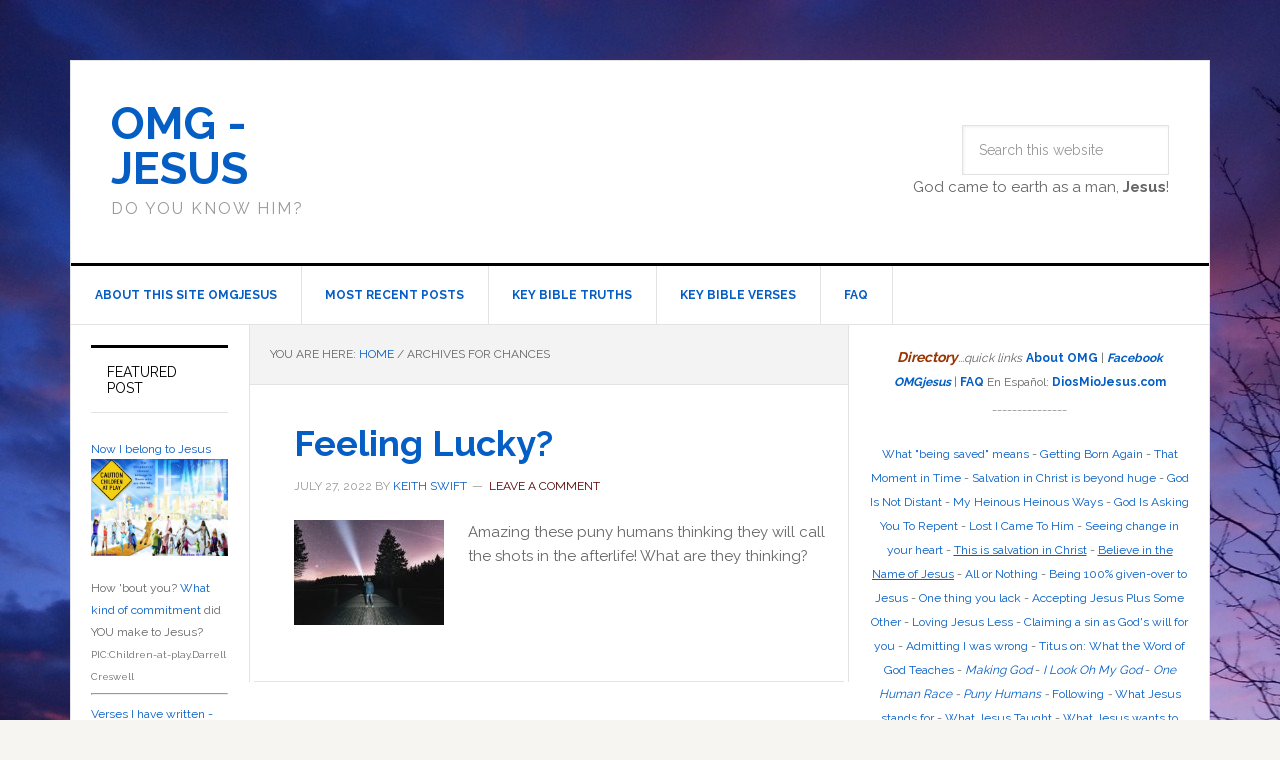

--- FILE ---
content_type: text/html; charset=UTF-8
request_url: https://ohmygodjesus.com/tag/chances/
body_size: 35097
content:
<!DOCTYPE html>
<html lang="en-US">
<head >
<meta charset="UTF-8" />
<meta name="viewport" content="width=device-width, initial-scale=1" />
<title>chances – OMG &#8211; Jesus</title>
<meta name='robots' content='noindex, nofollow' />
	<style>img:is([sizes="auto" i], [sizes^="auto," i]) { contain-intrinsic-size: 3000px 1500px }</style>
	<link rel='dns-prefetch' href='//cdnjs.cloudflare.com' />
<link rel='dns-prefetch' href='//fonts.googleapis.com' />
<link rel="alternate" type="application/rss+xml" title="OMG - Jesus &raquo; Feed" href="https://ohmygodjesus.com/feed/" />
<link rel="alternate" type="application/rss+xml" title="OMG - Jesus &raquo; Comments Feed" href="https://ohmygodjesus.com/comments/feed/" />
<link rel="alternate" type="application/rss+xml" title="OMG - Jesus &raquo; chances Tag Feed" href="https://ohmygodjesus.com/tag/chances/feed/" />
<link rel="canonical" href="https://ohmygodjesus.com/tag/chances/" />
<!-- Genesis Open Graph -->
<meta property="og:title" content="chances – OMG &#8211; Jesus" />
<meta property="og:type" content="website" />
<meta property="og:url" content="https://ohmygodjesus.com/tag/chances/" />
<meta property="og:image" content="https://ohmygodjesus.com/wp-content/uploads/2017/08/OMG_email-pic.png" />
<meta property="og:image:width" content="848" />
<meta property="og:image:height" content="267" />
		<!-- This site uses the Google Analytics by MonsterInsights plugin v9.11.1 - Using Analytics tracking - https://www.monsterinsights.com/ -->
							<script src="//www.googletagmanager.com/gtag/js?id=G-WMQE1SPD8N"  data-cfasync="false" data-wpfc-render="false" type="text/javascript" async></script>
			<script data-cfasync="false" data-wpfc-render="false" type="text/javascript">
				var mi_version = '9.11.1';
				var mi_track_user = true;
				var mi_no_track_reason = '';
								var MonsterInsightsDefaultLocations = {"page_location":"https:\/\/ohmygodjesus.com\/tag\/chances\/"};
								if ( typeof MonsterInsightsPrivacyGuardFilter === 'function' ) {
					var MonsterInsightsLocations = (typeof MonsterInsightsExcludeQuery === 'object') ? MonsterInsightsPrivacyGuardFilter( MonsterInsightsExcludeQuery ) : MonsterInsightsPrivacyGuardFilter( MonsterInsightsDefaultLocations );
				} else {
					var MonsterInsightsLocations = (typeof MonsterInsightsExcludeQuery === 'object') ? MonsterInsightsExcludeQuery : MonsterInsightsDefaultLocations;
				}

								var disableStrs = [
										'ga-disable-G-WMQE1SPD8N',
									];

				/* Function to detect opted out users */
				function __gtagTrackerIsOptedOut() {
					for (var index = 0; index < disableStrs.length; index++) {
						if (document.cookie.indexOf(disableStrs[index] + '=true') > -1) {
							return true;
						}
					}

					return false;
				}

				/* Disable tracking if the opt-out cookie exists. */
				if (__gtagTrackerIsOptedOut()) {
					for (var index = 0; index < disableStrs.length; index++) {
						window[disableStrs[index]] = true;
					}
				}

				/* Opt-out function */
				function __gtagTrackerOptout() {
					for (var index = 0; index < disableStrs.length; index++) {
						document.cookie = disableStrs[index] + '=true; expires=Thu, 31 Dec 2099 23:59:59 UTC; path=/';
						window[disableStrs[index]] = true;
					}
				}

				if ('undefined' === typeof gaOptout) {
					function gaOptout() {
						__gtagTrackerOptout();
					}
				}
								window.dataLayer = window.dataLayer || [];

				window.MonsterInsightsDualTracker = {
					helpers: {},
					trackers: {},
				};
				if (mi_track_user) {
					function __gtagDataLayer() {
						dataLayer.push(arguments);
					}

					function __gtagTracker(type, name, parameters) {
						if (!parameters) {
							parameters = {};
						}

						if (parameters.send_to) {
							__gtagDataLayer.apply(null, arguments);
							return;
						}

						if (type === 'event') {
														parameters.send_to = monsterinsights_frontend.v4_id;
							var hookName = name;
							if (typeof parameters['event_category'] !== 'undefined') {
								hookName = parameters['event_category'] + ':' + name;
							}

							if (typeof MonsterInsightsDualTracker.trackers[hookName] !== 'undefined') {
								MonsterInsightsDualTracker.trackers[hookName](parameters);
							} else {
								__gtagDataLayer('event', name, parameters);
							}
							
						} else {
							__gtagDataLayer.apply(null, arguments);
						}
					}

					__gtagTracker('js', new Date());
					__gtagTracker('set', {
						'developer_id.dZGIzZG': true,
											});
					if ( MonsterInsightsLocations.page_location ) {
						__gtagTracker('set', MonsterInsightsLocations);
					}
										__gtagTracker('config', 'G-WMQE1SPD8N', {"forceSSL":"true"} );
										window.gtag = __gtagTracker;										(function () {
						/* https://developers.google.com/analytics/devguides/collection/analyticsjs/ */
						/* ga and __gaTracker compatibility shim. */
						var noopfn = function () {
							return null;
						};
						var newtracker = function () {
							return new Tracker();
						};
						var Tracker = function () {
							return null;
						};
						var p = Tracker.prototype;
						p.get = noopfn;
						p.set = noopfn;
						p.send = function () {
							var args = Array.prototype.slice.call(arguments);
							args.unshift('send');
							__gaTracker.apply(null, args);
						};
						var __gaTracker = function () {
							var len = arguments.length;
							if (len === 0) {
								return;
							}
							var f = arguments[len - 1];
							if (typeof f !== 'object' || f === null || typeof f.hitCallback !== 'function') {
								if ('send' === arguments[0]) {
									var hitConverted, hitObject = false, action;
									if ('event' === arguments[1]) {
										if ('undefined' !== typeof arguments[3]) {
											hitObject = {
												'eventAction': arguments[3],
												'eventCategory': arguments[2],
												'eventLabel': arguments[4],
												'value': arguments[5] ? arguments[5] : 1,
											}
										}
									}
									if ('pageview' === arguments[1]) {
										if ('undefined' !== typeof arguments[2]) {
											hitObject = {
												'eventAction': 'page_view',
												'page_path': arguments[2],
											}
										}
									}
									if (typeof arguments[2] === 'object') {
										hitObject = arguments[2];
									}
									if (typeof arguments[5] === 'object') {
										Object.assign(hitObject, arguments[5]);
									}
									if ('undefined' !== typeof arguments[1].hitType) {
										hitObject = arguments[1];
										if ('pageview' === hitObject.hitType) {
											hitObject.eventAction = 'page_view';
										}
									}
									if (hitObject) {
										action = 'timing' === arguments[1].hitType ? 'timing_complete' : hitObject.eventAction;
										hitConverted = mapArgs(hitObject);
										__gtagTracker('event', action, hitConverted);
									}
								}
								return;
							}

							function mapArgs(args) {
								var arg, hit = {};
								var gaMap = {
									'eventCategory': 'event_category',
									'eventAction': 'event_action',
									'eventLabel': 'event_label',
									'eventValue': 'event_value',
									'nonInteraction': 'non_interaction',
									'timingCategory': 'event_category',
									'timingVar': 'name',
									'timingValue': 'value',
									'timingLabel': 'event_label',
									'page': 'page_path',
									'location': 'page_location',
									'title': 'page_title',
									'referrer' : 'page_referrer',
								};
								for (arg in args) {
																		if (!(!args.hasOwnProperty(arg) || !gaMap.hasOwnProperty(arg))) {
										hit[gaMap[arg]] = args[arg];
									} else {
										hit[arg] = args[arg];
									}
								}
								return hit;
							}

							try {
								f.hitCallback();
							} catch (ex) {
							}
						};
						__gaTracker.create = newtracker;
						__gaTracker.getByName = newtracker;
						__gaTracker.getAll = function () {
							return [];
						};
						__gaTracker.remove = noopfn;
						__gaTracker.loaded = true;
						window['__gaTracker'] = __gaTracker;
					})();
									} else {
										console.log("");
					(function () {
						function __gtagTracker() {
							return null;
						}

						window['__gtagTracker'] = __gtagTracker;
						window['gtag'] = __gtagTracker;
					})();
									}
			</script>
							<!-- / Google Analytics by MonsterInsights -->
		<script type="text/javascript">
/* <![CDATA[ */
window._wpemojiSettings = {"baseUrl":"https:\/\/s.w.org\/images\/core\/emoji\/16.0.1\/72x72\/","ext":".png","svgUrl":"https:\/\/s.w.org\/images\/core\/emoji\/16.0.1\/svg\/","svgExt":".svg","source":{"concatemoji":"https:\/\/ohmygodjesus.com\/wp-includes\/js\/wp-emoji-release.min.js?ver=6.8.3"}};
/*! This file is auto-generated */
!function(s,n){var o,i,e;function c(e){try{var t={supportTests:e,timestamp:(new Date).valueOf()};sessionStorage.setItem(o,JSON.stringify(t))}catch(e){}}function p(e,t,n){e.clearRect(0,0,e.canvas.width,e.canvas.height),e.fillText(t,0,0);var t=new Uint32Array(e.getImageData(0,0,e.canvas.width,e.canvas.height).data),a=(e.clearRect(0,0,e.canvas.width,e.canvas.height),e.fillText(n,0,0),new Uint32Array(e.getImageData(0,0,e.canvas.width,e.canvas.height).data));return t.every(function(e,t){return e===a[t]})}function u(e,t){e.clearRect(0,0,e.canvas.width,e.canvas.height),e.fillText(t,0,0);for(var n=e.getImageData(16,16,1,1),a=0;a<n.data.length;a++)if(0!==n.data[a])return!1;return!0}function f(e,t,n,a){switch(t){case"flag":return n(e,"\ud83c\udff3\ufe0f\u200d\u26a7\ufe0f","\ud83c\udff3\ufe0f\u200b\u26a7\ufe0f")?!1:!n(e,"\ud83c\udde8\ud83c\uddf6","\ud83c\udde8\u200b\ud83c\uddf6")&&!n(e,"\ud83c\udff4\udb40\udc67\udb40\udc62\udb40\udc65\udb40\udc6e\udb40\udc67\udb40\udc7f","\ud83c\udff4\u200b\udb40\udc67\u200b\udb40\udc62\u200b\udb40\udc65\u200b\udb40\udc6e\u200b\udb40\udc67\u200b\udb40\udc7f");case"emoji":return!a(e,"\ud83e\udedf")}return!1}function g(e,t,n,a){var r="undefined"!=typeof WorkerGlobalScope&&self instanceof WorkerGlobalScope?new OffscreenCanvas(300,150):s.createElement("canvas"),o=r.getContext("2d",{willReadFrequently:!0}),i=(o.textBaseline="top",o.font="600 32px Arial",{});return e.forEach(function(e){i[e]=t(o,e,n,a)}),i}function t(e){var t=s.createElement("script");t.src=e,t.defer=!0,s.head.appendChild(t)}"undefined"!=typeof Promise&&(o="wpEmojiSettingsSupports",i=["flag","emoji"],n.supports={everything:!0,everythingExceptFlag:!0},e=new Promise(function(e){s.addEventListener("DOMContentLoaded",e,{once:!0})}),new Promise(function(t){var n=function(){try{var e=JSON.parse(sessionStorage.getItem(o));if("object"==typeof e&&"number"==typeof e.timestamp&&(new Date).valueOf()<e.timestamp+604800&&"object"==typeof e.supportTests)return e.supportTests}catch(e){}return null}();if(!n){if("undefined"!=typeof Worker&&"undefined"!=typeof OffscreenCanvas&&"undefined"!=typeof URL&&URL.createObjectURL&&"undefined"!=typeof Blob)try{var e="postMessage("+g.toString()+"("+[JSON.stringify(i),f.toString(),p.toString(),u.toString()].join(",")+"));",a=new Blob([e],{type:"text/javascript"}),r=new Worker(URL.createObjectURL(a),{name:"wpTestEmojiSupports"});return void(r.onmessage=function(e){c(n=e.data),r.terminate(),t(n)})}catch(e){}c(n=g(i,f,p,u))}t(n)}).then(function(e){for(var t in e)n.supports[t]=e[t],n.supports.everything=n.supports.everything&&n.supports[t],"flag"!==t&&(n.supports.everythingExceptFlag=n.supports.everythingExceptFlag&&n.supports[t]);n.supports.everythingExceptFlag=n.supports.everythingExceptFlag&&!n.supports.flag,n.DOMReady=!1,n.readyCallback=function(){n.DOMReady=!0}}).then(function(){return e}).then(function(){var e;n.supports.everything||(n.readyCallback(),(e=n.source||{}).concatemoji?t(e.concatemoji):e.wpemoji&&e.twemoji&&(t(e.twemoji),t(e.wpemoji)))}))}((window,document),window._wpemojiSettings);
/* ]]> */
</script>
<link rel='stylesheet' id='dashicons-css' href='https://ohmygodjesus.com/wp-includes/css/dashicons.min.css?ver=6.8.3' type='text/css' media='all' />
<link rel='stylesheet' id='post-views-counter-frontend-css' href='https://ohmygodjesus.com/wp-content/plugins/post-views-counter/css/frontend.min.css?ver=1.5.5' type='text/css' media='all' />
<link rel='stylesheet' id='news-pro-theme-css' href='https://ohmygodjesus.com/wp-content/themes/news-pro/style.css?ver=3.0.2' type='text/css' media='all' />
<style id='wp-emoji-styles-inline-css' type='text/css'>

	img.wp-smiley, img.emoji {
		display: inline !important;
		border: none !important;
		box-shadow: none !important;
		height: 1em !important;
		width: 1em !important;
		margin: 0 0.07em !important;
		vertical-align: -0.1em !important;
		background: none !important;
		padding: 0 !important;
	}
</style>
<link rel='stylesheet' id='wp-block-library-css' href='https://ohmygodjesus.com/wp-includes/css/dist/block-library/style.min.css?ver=6.8.3' type='text/css' media='all' />
<style id='classic-theme-styles-inline-css' type='text/css'>
/*! This file is auto-generated */
.wp-block-button__link{color:#fff;background-color:#32373c;border-radius:9999px;box-shadow:none;text-decoration:none;padding:calc(.667em + 2px) calc(1.333em + 2px);font-size:1.125em}.wp-block-file__button{background:#32373c;color:#fff;text-decoration:none}
</style>
<style id='global-styles-inline-css' type='text/css'>
:root{--wp--preset--aspect-ratio--square: 1;--wp--preset--aspect-ratio--4-3: 4/3;--wp--preset--aspect-ratio--3-4: 3/4;--wp--preset--aspect-ratio--3-2: 3/2;--wp--preset--aspect-ratio--2-3: 2/3;--wp--preset--aspect-ratio--16-9: 16/9;--wp--preset--aspect-ratio--9-16: 9/16;--wp--preset--color--black: #000000;--wp--preset--color--cyan-bluish-gray: #abb8c3;--wp--preset--color--white: #ffffff;--wp--preset--color--pale-pink: #f78da7;--wp--preset--color--vivid-red: #cf2e2e;--wp--preset--color--luminous-vivid-orange: #ff6900;--wp--preset--color--luminous-vivid-amber: #fcb900;--wp--preset--color--light-green-cyan: #7bdcb5;--wp--preset--color--vivid-green-cyan: #00d084;--wp--preset--color--pale-cyan-blue: #8ed1fc;--wp--preset--color--vivid-cyan-blue: #0693e3;--wp--preset--color--vivid-purple: #9b51e0;--wp--preset--gradient--vivid-cyan-blue-to-vivid-purple: linear-gradient(135deg,rgba(6,147,227,1) 0%,rgb(155,81,224) 100%);--wp--preset--gradient--light-green-cyan-to-vivid-green-cyan: linear-gradient(135deg,rgb(122,220,180) 0%,rgb(0,208,130) 100%);--wp--preset--gradient--luminous-vivid-amber-to-luminous-vivid-orange: linear-gradient(135deg,rgba(252,185,0,1) 0%,rgba(255,105,0,1) 100%);--wp--preset--gradient--luminous-vivid-orange-to-vivid-red: linear-gradient(135deg,rgba(255,105,0,1) 0%,rgb(207,46,46) 100%);--wp--preset--gradient--very-light-gray-to-cyan-bluish-gray: linear-gradient(135deg,rgb(238,238,238) 0%,rgb(169,184,195) 100%);--wp--preset--gradient--cool-to-warm-spectrum: linear-gradient(135deg,rgb(74,234,220) 0%,rgb(151,120,209) 20%,rgb(207,42,186) 40%,rgb(238,44,130) 60%,rgb(251,105,98) 80%,rgb(254,248,76) 100%);--wp--preset--gradient--blush-light-purple: linear-gradient(135deg,rgb(255,206,236) 0%,rgb(152,150,240) 100%);--wp--preset--gradient--blush-bordeaux: linear-gradient(135deg,rgb(254,205,165) 0%,rgb(254,45,45) 50%,rgb(107,0,62) 100%);--wp--preset--gradient--luminous-dusk: linear-gradient(135deg,rgb(255,203,112) 0%,rgb(199,81,192) 50%,rgb(65,88,208) 100%);--wp--preset--gradient--pale-ocean: linear-gradient(135deg,rgb(255,245,203) 0%,rgb(182,227,212) 50%,rgb(51,167,181) 100%);--wp--preset--gradient--electric-grass: linear-gradient(135deg,rgb(202,248,128) 0%,rgb(113,206,126) 100%);--wp--preset--gradient--midnight: linear-gradient(135deg,rgb(2,3,129) 0%,rgb(40,116,252) 100%);--wp--preset--font-size--small: 13px;--wp--preset--font-size--medium: 20px;--wp--preset--font-size--large: 36px;--wp--preset--font-size--x-large: 42px;--wp--preset--spacing--20: 0.44rem;--wp--preset--spacing--30: 0.67rem;--wp--preset--spacing--40: 1rem;--wp--preset--spacing--50: 1.5rem;--wp--preset--spacing--60: 2.25rem;--wp--preset--spacing--70: 3.38rem;--wp--preset--spacing--80: 5.06rem;--wp--preset--shadow--natural: 6px 6px 9px rgba(0, 0, 0, 0.2);--wp--preset--shadow--deep: 12px 12px 50px rgba(0, 0, 0, 0.4);--wp--preset--shadow--sharp: 6px 6px 0px rgba(0, 0, 0, 0.2);--wp--preset--shadow--outlined: 6px 6px 0px -3px rgba(255, 255, 255, 1), 6px 6px rgba(0, 0, 0, 1);--wp--preset--shadow--crisp: 6px 6px 0px rgba(0, 0, 0, 1);}:where(.is-layout-flex){gap: 0.5em;}:where(.is-layout-grid){gap: 0.5em;}body .is-layout-flex{display: flex;}.is-layout-flex{flex-wrap: wrap;align-items: center;}.is-layout-flex > :is(*, div){margin: 0;}body .is-layout-grid{display: grid;}.is-layout-grid > :is(*, div){margin: 0;}:where(.wp-block-columns.is-layout-flex){gap: 2em;}:where(.wp-block-columns.is-layout-grid){gap: 2em;}:where(.wp-block-post-template.is-layout-flex){gap: 1.25em;}:where(.wp-block-post-template.is-layout-grid){gap: 1.25em;}.has-black-color{color: var(--wp--preset--color--black) !important;}.has-cyan-bluish-gray-color{color: var(--wp--preset--color--cyan-bluish-gray) !important;}.has-white-color{color: var(--wp--preset--color--white) !important;}.has-pale-pink-color{color: var(--wp--preset--color--pale-pink) !important;}.has-vivid-red-color{color: var(--wp--preset--color--vivid-red) !important;}.has-luminous-vivid-orange-color{color: var(--wp--preset--color--luminous-vivid-orange) !important;}.has-luminous-vivid-amber-color{color: var(--wp--preset--color--luminous-vivid-amber) !important;}.has-light-green-cyan-color{color: var(--wp--preset--color--light-green-cyan) !important;}.has-vivid-green-cyan-color{color: var(--wp--preset--color--vivid-green-cyan) !important;}.has-pale-cyan-blue-color{color: var(--wp--preset--color--pale-cyan-blue) !important;}.has-vivid-cyan-blue-color{color: var(--wp--preset--color--vivid-cyan-blue) !important;}.has-vivid-purple-color{color: var(--wp--preset--color--vivid-purple) !important;}.has-black-background-color{background-color: var(--wp--preset--color--black) !important;}.has-cyan-bluish-gray-background-color{background-color: var(--wp--preset--color--cyan-bluish-gray) !important;}.has-white-background-color{background-color: var(--wp--preset--color--white) !important;}.has-pale-pink-background-color{background-color: var(--wp--preset--color--pale-pink) !important;}.has-vivid-red-background-color{background-color: var(--wp--preset--color--vivid-red) !important;}.has-luminous-vivid-orange-background-color{background-color: var(--wp--preset--color--luminous-vivid-orange) !important;}.has-luminous-vivid-amber-background-color{background-color: var(--wp--preset--color--luminous-vivid-amber) !important;}.has-light-green-cyan-background-color{background-color: var(--wp--preset--color--light-green-cyan) !important;}.has-vivid-green-cyan-background-color{background-color: var(--wp--preset--color--vivid-green-cyan) !important;}.has-pale-cyan-blue-background-color{background-color: var(--wp--preset--color--pale-cyan-blue) !important;}.has-vivid-cyan-blue-background-color{background-color: var(--wp--preset--color--vivid-cyan-blue) !important;}.has-vivid-purple-background-color{background-color: var(--wp--preset--color--vivid-purple) !important;}.has-black-border-color{border-color: var(--wp--preset--color--black) !important;}.has-cyan-bluish-gray-border-color{border-color: var(--wp--preset--color--cyan-bluish-gray) !important;}.has-white-border-color{border-color: var(--wp--preset--color--white) !important;}.has-pale-pink-border-color{border-color: var(--wp--preset--color--pale-pink) !important;}.has-vivid-red-border-color{border-color: var(--wp--preset--color--vivid-red) !important;}.has-luminous-vivid-orange-border-color{border-color: var(--wp--preset--color--luminous-vivid-orange) !important;}.has-luminous-vivid-amber-border-color{border-color: var(--wp--preset--color--luminous-vivid-amber) !important;}.has-light-green-cyan-border-color{border-color: var(--wp--preset--color--light-green-cyan) !important;}.has-vivid-green-cyan-border-color{border-color: var(--wp--preset--color--vivid-green-cyan) !important;}.has-pale-cyan-blue-border-color{border-color: var(--wp--preset--color--pale-cyan-blue) !important;}.has-vivid-cyan-blue-border-color{border-color: var(--wp--preset--color--vivid-cyan-blue) !important;}.has-vivid-purple-border-color{border-color: var(--wp--preset--color--vivid-purple) !important;}.has-vivid-cyan-blue-to-vivid-purple-gradient-background{background: var(--wp--preset--gradient--vivid-cyan-blue-to-vivid-purple) !important;}.has-light-green-cyan-to-vivid-green-cyan-gradient-background{background: var(--wp--preset--gradient--light-green-cyan-to-vivid-green-cyan) !important;}.has-luminous-vivid-amber-to-luminous-vivid-orange-gradient-background{background: var(--wp--preset--gradient--luminous-vivid-amber-to-luminous-vivid-orange) !important;}.has-luminous-vivid-orange-to-vivid-red-gradient-background{background: var(--wp--preset--gradient--luminous-vivid-orange-to-vivid-red) !important;}.has-very-light-gray-to-cyan-bluish-gray-gradient-background{background: var(--wp--preset--gradient--very-light-gray-to-cyan-bluish-gray) !important;}.has-cool-to-warm-spectrum-gradient-background{background: var(--wp--preset--gradient--cool-to-warm-spectrum) !important;}.has-blush-light-purple-gradient-background{background: var(--wp--preset--gradient--blush-light-purple) !important;}.has-blush-bordeaux-gradient-background{background: var(--wp--preset--gradient--blush-bordeaux) !important;}.has-luminous-dusk-gradient-background{background: var(--wp--preset--gradient--luminous-dusk) !important;}.has-pale-ocean-gradient-background{background: var(--wp--preset--gradient--pale-ocean) !important;}.has-electric-grass-gradient-background{background: var(--wp--preset--gradient--electric-grass) !important;}.has-midnight-gradient-background{background: var(--wp--preset--gradient--midnight) !important;}.has-small-font-size{font-size: var(--wp--preset--font-size--small) !important;}.has-medium-font-size{font-size: var(--wp--preset--font-size--medium) !important;}.has-large-font-size{font-size: var(--wp--preset--font-size--large) !important;}.has-x-large-font-size{font-size: var(--wp--preset--font-size--x-large) !important;}
:where(.wp-block-post-template.is-layout-flex){gap: 1.25em;}:where(.wp-block-post-template.is-layout-grid){gap: 1.25em;}
:where(.wp-block-columns.is-layout-flex){gap: 2em;}:where(.wp-block-columns.is-layout-grid){gap: 2em;}
:root :where(.wp-block-pullquote){font-size: 1.5em;line-height: 1.6;}
</style>
<link rel='stylesheet' id='da-frontend-css' href='https://ohmygodjesus.com/wp-content/plugins/download-attachments/css/frontend.css?ver=1.3.1' type='text/css' media='all' />
<link rel='stylesheet' id='google-fonts-css' href='//fonts.googleapis.com/css?family=Raleway%3A400%2C700%7CPathway+Gothic+One&#038;ver=3.0.2' type='text/css' media='all' />
<link rel='stylesheet' id='simple-social-icons-font-css' href='https://ohmygodjesus.com/wp-content/plugins/simple-social-icons/css/style.css?ver=3.0.2' type='text/css' media='all' />
<link rel='stylesheet' id='__EPYT__style-css' href='https://ohmygodjesus.com/wp-content/plugins/youtube-embed-plus/styles/ytprefs.min.css?ver=14.2.3' type='text/css' media='all' />
<style id='__EPYT__style-inline-css' type='text/css'>

                .epyt-gallery-thumb {
                        width: 33.333%;
                }
                
                         @media (min-width:0px) and (max-width: 767px) {
                            .epyt-gallery-rowbreak {
                                display: none;
                            }
                            .epyt-gallery-allthumbs[class*="epyt-cols"] .epyt-gallery-thumb {
                                width: 100% !important;
                            }
                          }
</style>
<link rel='stylesheet' id='gppro-style-css' href='//ohmygodjesus.com/wp-content/uploads/gppro/gppro-custom-1.css?ver=1758824812' type='text/css' media='all' />
<link rel='stylesheet' id='genesis-tabs-stylesheet-css' href='https://ohmygodjesus.com/wp-content/plugins/genesis-tabs/assets/css/style.css?ver=0.9.5' type='text/css' media='all' />
<script type="text/javascript" src="https://ohmygodjesus.com/wp-content/plugins/google-analytics-for-wordpress/assets/js/frontend-gtag.min.js?ver=9.11.1" id="monsterinsights-frontend-script-js" async="async" data-wp-strategy="async"></script>
<script data-cfasync="false" data-wpfc-render="false" type="text/javascript" id='monsterinsights-frontend-script-js-extra'>/* <![CDATA[ */
var monsterinsights_frontend = {"js_events_tracking":"true","download_extensions":"doc,pdf,ppt,zip,xls,docx,pptx,xlsx","inbound_paths":"[]","home_url":"https:\/\/ohmygodjesus.com","hash_tracking":"false","v4_id":"G-WMQE1SPD8N"};/* ]]> */
</script>
<script type="text/javascript" src="https://ohmygodjesus.com/wp-includes/js/jquery/jquery.min.js?ver=3.7.1" id="jquery-core-js"></script>
<script type="text/javascript" src="https://ohmygodjesus.com/wp-includes/js/jquery/jquery-migrate.min.js?ver=3.4.1" id="jquery-migrate-js"></script>
<script type="text/javascript" src="https://ohmygodjesus.com/wp-content/themes/news-pro/js/responsive-menu.js?ver=1.0.0" id="news-responsive-menu-js"></script>
<script type="text/javascript" src="https://ohmygodjesus.com/wp-content/plugins/cornerstone/js/lib.core.js?ver=0.8.1" id="cnr_core-js"></script>
<script type="text/javascript" id="__ytprefs__-js-extra">
/* <![CDATA[ */
var _EPYT_ = {"ajaxurl":"https:\/\/ohmygodjesus.com\/wp-admin\/admin-ajax.php","security":"4dd42a3117","gallery_scrolloffset":"20","eppathtoscripts":"https:\/\/ohmygodjesus.com\/wp-content\/plugins\/youtube-embed-plus\/scripts\/","eppath":"https:\/\/ohmygodjesus.com\/wp-content\/plugins\/youtube-embed-plus\/","epresponsiveselector":"[\"iframe.__youtube_prefs_widget__\"]","epdovol":"1","version":"14.2.3","evselector":"iframe.__youtube_prefs__[src], iframe[src*=\"youtube.com\/embed\/\"], iframe[src*=\"youtube-nocookie.com\/embed\/\"]","ajax_compat":"","maxres_facade":"eager","ytapi_load":"light","pause_others":"","stopMobileBuffer":"1","facade_mode":"","not_live_on_channel":""};
/* ]]> */
</script>
<script type="text/javascript" src="https://ohmygodjesus.com/wp-content/plugins/youtube-embed-plus/scripts/ytprefs.min.js?ver=14.2.3" id="__ytprefs__-js"></script>
<script type="text/javascript" src="//cdnjs.cloudflare.com/ajax/libs/jquery-easing/1.4.1/jquery.easing.min.js?ver=6.8.3" id="jquery-easing-js"></script>
<link rel="https://api.w.org/" href="https://ohmygodjesus.com/wp-json/" /><link rel="alternate" title="JSON" type="application/json" href="https://ohmygodjesus.com/wp-json/wp/v2/tags/5289" /><link rel="EditURI" type="application/rsd+xml" title="RSD" href="https://ohmygodjesus.com/xmlrpc.php?rsd" />
<script type="text/javascript">/* <![CDATA[ */(function($){if ( CNR ) $.extend(CNR, {"context":["public","user_guest"]});})(jQuery);/* ]]> */</script>
<style type="text/css" id="custom-background-css">
body.custom-background { background-image: url("https://OMGjesus.org/wp-content/uploads/2016/05/cropped-sunriseJan-2015-008.jpg"); background-position: left top; background-size: auto; background-repeat: repeat; background-attachment: fixed; }
</style>
	<link rel="icon" href="https://ohmygodjesus.com/wp-content/uploads/2016/05/cropped-cropped-sunriseJan-2015-008-1-32x32.jpg" sizes="32x32" />
<link rel="icon" href="https://ohmygodjesus.com/wp-content/uploads/2016/05/cropped-cropped-sunriseJan-2015-008-1-192x192.jpg" sizes="192x192" />
<link rel="apple-touch-icon" href="https://ohmygodjesus.com/wp-content/uploads/2016/05/cropped-cropped-sunriseJan-2015-008-1-180x180.jpg" />
<meta name="msapplication-TileImage" content="https://ohmygodjesus.com/wp-content/uploads/2016/05/cropped-cropped-sunriseJan-2015-008-1-270x270.jpg" />
</head>
<body data-rsssl=1 class="archive tag tag-chances tag-5289 custom-background wp-theme-genesis wp-child-theme-news-pro sp-easy-accordion-enabled custom-header sidebar-content-sidebar genesis-breadcrumbs-visible genesis-footer-widgets-visible gppro-custom" itemscope itemtype="https://schema.org/WebPage"><div class="site-container"><header class="site-header" itemscope itemtype="https://schema.org/WPHeader"><div class="wrap"><div class="title-area"><p class="site-title" itemprop="headline"><a href="https://ohmygodjesus.com/">OMG - Jesus</a></p><p class="site-description" itemprop="description">Do you know Him?</p></div><div class="widget-area header-widget-area"><section id="search-2" class="widget widget_search"><div class="widget-wrap"><form class="search-form" method="get" action="https://ohmygodjesus.com/" role="search" itemprop="potentialAction" itemscope itemtype="https://schema.org/SearchAction"><input class="search-form-input" type="search" name="s" id="searchform-1" placeholder="Search this website" itemprop="query-input"><input class="search-form-submit" type="submit" value="Search"><meta content="https://ohmygodjesus.com/?s={s}" itemprop="target"></form></div></section>
<section id="text-3" class="widget widget_text"><div class="widget-wrap">			<div class="textwidget"><p>God came to earth as a man, <strong>Jesus</strong>!</p>
</div>
		</div></section>
</div></div></header><nav class="nav-primary" aria-label="Main" itemscope itemtype="https://schema.org/SiteNavigationElement"><div class="wrap"><ul id="menu-investigate" class="menu genesis-nav-menu menu-primary"><li id="menu-item-17006" class="menu-item menu-item-type-post_type menu-item-object-page menu-item-17006"><a href="https://ohmygodjesus.com/about-omg/" itemprop="url"><span itemprop="name">About this site OMGjesus</span></a></li>
<li id="menu-item-47909" class="menu-item menu-item-type-custom menu-item-object-custom menu-item-home menu-item-47909"><a href="https://ohmygodjesus.com/" itemprop="url"><span itemprop="name">Most Recent Posts</span></a></li>
<li id="menu-item-15394" class="menu-item menu-item-type-taxonomy menu-item-object-category menu-item-15394"><a href="https://ohmygodjesus.com/topics/investigate/keytruths/" itemprop="url"><span itemprop="name">Key Bible Truths</span></a></li>
<li id="menu-item-15395" class="menu-item menu-item-type-taxonomy menu-item-object-category menu-item-15395"><a href="https://ohmygodjesus.com/topics/investigate/keyverses/" itemprop="url"><span itemprop="name">Key Bible Verses</span></a></li>
<li id="menu-item-31759" class="menu-item menu-item-type-post_type menu-item-object-page menu-item-31759"><a href="https://ohmygodjesus.com/faq/" itemprop="url"><span itemprop="name">FAQ</span></a></li>
</ul></div></nav><div class="site-inner"><div class="content-sidebar-wrap"><main class="content"><div class="breadcrumb" itemscope itemtype="https://schema.org/BreadcrumbList">You are here: <span class="breadcrumb-link-wrap" itemprop="itemListElement" itemscope itemtype="https://schema.org/ListItem"><a class="breadcrumb-link" href="https://ohmygodjesus.com/" itemprop="item"><span class="breadcrumb-link-text-wrap" itemprop="name">Home</span></a><meta itemprop="position" content="1"></span> <span aria-label="breadcrumb separator">/</span> Archives for chances</div><article class="post-18081 post type-post status-publish format-standard has-post-thumbnail category-the-bible-says category-damnation category-repentance category-salvation tag-afterlife tag-born-again tag-chances tag-judgment tag-wishful-thinking entry" aria-label="Feeling Lucky?" itemscope itemtype="https://schema.org/CreativeWork"><header class="entry-header"><h2 class="entry-title" itemprop="headline"><a class="entry-title-link" rel="bookmark" href="https://ohmygodjesus.com/2022/07/27/feeling-lucky/">Feeling Lucky?</a></h2>
<p class="entry-meta"><time class="entry-time" itemprop="datePublished" datetime="2022-07-27T12:35:35-07:00">July 27, 2022</time> by <span class="entry-author" itemprop="author" itemscope itemtype="https://schema.org/Person"><a href="https://ohmygodjesus.com/author/keith/" class="entry-author-link" rel="author" itemprop="url"><span class="entry-author-name" itemprop="name">Keith Swift</span></a></span> 
<span class="entry-comments-link"><a href="https://ohmygodjesus.com/2022/07/27/feeling-lucky/#respond">Leave a Comment</a></span> </p></header><div class="entry-content" itemprop="text"><a class="entry-image-link" href="https://ohmygodjesus.com/2022/07/27/feeling-lucky/" aria-hidden="true" tabindex="-1"><img width="150" height="105" src="https://ohmygodjesus.com/wp-content/uploads/2016/11/night-sky-1734304_1280-seeking-PIXABAY-150x105.jpg" class="alignleft post-image entry-image" alt="" itemprop="image" decoding="async" loading="lazy" srcset="https://ohmygodjesus.com/wp-content/uploads/2016/11/night-sky-1734304_1280-seeking-PIXABAY-150x105.jpg 150w, https://ohmygodjesus.com/wp-content/uploads/2016/11/night-sky-1734304_1280-seeking-PIXABAY-250x174.jpg 250w, https://ohmygodjesus.com/wp-content/uploads/2016/11/night-sky-1734304_1280-seeking-PIXABAY-900x627.jpg 900w, https://ohmygodjesus.com/wp-content/uploads/2016/11/night-sky-1734304_1280-seeking-PIXABAY.jpg 1280w" sizes="auto, (max-width: 150px) 100vw, 150px" /></a><p>Amazing these puny humans thinking they will call the shots in the afterlife! What are they thinking?</p>
</div><footer class="entry-footer"></footer></article></main><aside class="sidebar sidebar-primary widget-area" role="complementary" aria-label="Primary Sidebar" itemscope itemtype="https://schema.org/WPSideBar"><section id="black-studio-tinymce-10" class="widget widget_black_studio_tinymce"><div class="widget-wrap"><div class="textwidget"><p style="text-align: center;"><em><span style="color: #993300;"><strong><span style="font-size: 12px;"><span style="font-size: 14px;">Directory</span></span></strong></span><span style="font-size: 12px;"><span style="font-size: 14px;"><span style="font-size: 12px;">...quick links</span></span></span></em>
<span style="font-size: 12px;"><a href="http://omgjesus.org/about-omg/" target="_blank" rel="noopener"><strong>About OMG</strong></a> | <a href="https://www.facebook.com/omgjesus" target="_blank" rel="noopener"><em><strong>Facebook OMGjesus</strong></em></a> | </span><span style="font-size: 12px;"><a href="https://ohmygodjesus.com/faq/" target="_blank" rel="noopener"><strong>FAQ</strong></a>
</span><span style="font-size: 12px;">En Español: <a href="https://diosmiojesus.com/" target="_blank" rel="noopener"><strong>DiosMioJesus.com</strong></a>
<span style="font-size: 10px;">_______________</span></span>

<p style="text-align: center;"><span style="font-size: 12px;"><a href="https://ohmygodjesus.com/2023/06/01/what-being-saved-means/" target="_blank" rel="noopener">What "being saved" means</a> -</span><span style="font-size: 12px;"> <a href="https://ohmygodjesus.com/2016/09/30/getting-born-again/" target="_blank" rel="noopener">Getting Born Again</a> - </span><span style="font-size: 12px;"><a href="https://ohmygodjesus.com/2013/01/02/that-moment-in-time/" target="_blank" rel="noopener">That Moment in Time</a> </span><span style="font-size: 12px;">-</span><span style="font-size: 12px;"> <a href="https://ohmygodjesus.com/2022/11/07/salvation-in-christ-is-beyond-huge/" target="_blank" rel="noopener" aria-current="page">Salvation in Christ is beyond huge</a> - <a href="https://ohmygodjesus.com/2017/02/13/god-is-not-distant/" target="_blank" rel="noopener">God Is Not Distant</a> - <a href="https://ohmygodjesus.com/2017/07/25/my-heinous-heinous-ways/" target="_blank" rel="noopener">My Heinous Heinous Ways</a> - <a href="https://ohmygodjesus.com/2019/01/31/god-is-asking-you-to-repent/" target="_blank" rel="noopener">God Is Asking You To Repent</a> - <a class="entry-title-link" href="https://ohmygodjesus.com/2015/10/21/lost-i-came-to-him/" target="_blank" rel="bookmark noopener">Lost I Came To Him</a> - </span><span style="font-size: 12px;"><a href="https://ohmygodjesus.com/2021/07/09/seeing-change-in-your-heart/" target="_blank" rel="noopener">Seeing change in your heart</a> -</span><span style="font-size: 12px;"> <a href="https://ohmygodjesus.com/2020/07/30/this-is-salvation-in-christ/" target="_blank" rel="noopener"><span style="text-decoration: underline;">This is salvation in Christ</span></a> - <span style="text-decoration: underline;"><a class="entry-title-link" href="https://ohmygodjesus.com/2022/01/17/believe-in-the-name-of-jesus/" target="_blank" rel="bookmark noopener">Believe in the Name of Jesus</a></span> - <a href="https://ohmygodjesus.com/2017/09/06/all-or-nothing/" target="_blank" rel="noopener">All or Nothing</a> - <a href="https://ohmygodjesus.com/2020/12/11/being-100-given-over-to-jesus/" target="_blank" rel="noopener">Being 100% given-over to Jesus</a> - <a href="https://ohmygodjesus.com/2020/08/07/one-thing-you-lack/" target="_blank" rel="noopener">One thing you lack</a> - <a href="https://ohmygodjesus.com/2018/01/06/accepting-jesus-plus-some-other/" target="_blank" rel="noopener">Accepting Jesus Plus Some Other</a> - <a href="https://ohmygodjesus.com/2022/05/03/loving-jesus-less/" target="_blank" rel="noopener">Loving Jesus Less</a> - <a href="https://ohmygodjesus.com/2023/06/01/claiming-a-sin-as-gods-will-for-you/" target="_blank" rel="noopener">Claiming a sin as God's will for you</a> - <a href="https://ohmygodjesus.com/2018/07/16/admitting-i-was-wrong/" target="_blank" rel="noopener">Admitting I was wrong</a> - <a href="https://ohmygodjesus.com/2016/04/24/titus-on-what-the-word-of-god-teaches/" target="_blank" rel="noopener">Titus on: What the Word of God Teaches</a> - <a class="entry-title-link" href="https://ohmygodjesus.com/2020/03/07/making-god/" target="_blank" rel="bookmark noopener"><em>Making God</em></a> - <em><a href="https://ohmygodjesus.com/2019/04/24/i-look-oh-my-god/" target="_blank" rel="noopener">I Look Oh My God</a></em> - <em><a class="entry-title-link" href="https://ohmygodjesus.com/2020/07/06/one-human-race/" target="_blank" rel="bookmark noopener">One Human Race</a></em><em> - <a href="https://ohmygodjesus.com/2019/01/24/puny-humans/" target="_blank" rel="noopener">Puny Humans</a> - </em><a href="http://omgjesus.org/2016/10/08/following-someone/" target="_blank" rel="noopener noreferrer">Following</a><em> - </em><a href="https://ohmygodjesus.com/2020/08/17/what-jesus-stands-for/" target="_blank" rel="noopener noreferrer">What Jesus stands for</a> - <a class="entry-title-link" href="https://ohmygodjesus.com/2017/02/09/what-jesus-taught/" rel="bookmark">What Jesus Taught</a> </span><span style="font-size: 12px;">- <a href="https://ohmygodjesus.com/2021/04/20/what-jesus-wants-to-see-in-me/" target="_blank" rel="noopener">What Jesus wants to see in me</a> - <a href="https://ohmygodjesus.com/2016/05/18/what-jesus-thinks/" target="_blank" rel="noopener">What Jesus Thinks</a> - <a href="https://ohmygodjesus.com/2022/11/10/how-a-tare-thinks/" target="_blank" rel="noopener">How a tare thinks</a> - <a href="https://ohmygodjesus.com/2009/04/07/which-jesus-do-you-serve/" target="_blank" rel="noopener noreferrer">Which Jesus do you serve?</a> - <a href="https://ohmygodjesus.com/2020/09/04/is-jesus-worldview-your-worldview/" target="_blank" rel="noopener">Is Jesus’ worldview your worldview?</a> - <a href="https://ohmygodjesus.com/2023/01/25/the-great-water-down-of-jesus-message-to-us-all/" target="_blank" rel="noopener">The Great Water Down of Jesus Message to us all</a> - <a href="https://ohmygodjesus.com/2018/03/25/saving-knowledge/" target="_blank" rel="noopener">Saving Knowledge</a> - <a href="https://ohmygodjesus.com/2016/04/03/losing-my-soul/" target="_blank" rel="noopener">Losing My Soul</a> - <a href="https://ohmygodjesus.com/2019/07/14/my-best-day-here/" target="_blank" rel="noopener">My best day here</a> - <a class="entry-title-link" href="https://ohmygodjesus.com/2017/01/25/vortex-of-good-evil/" target="_blank" rel="bookmark noopener noreferrer">Vortex of Good &amp; Evil</a> - <a href="https://ohmygodjesus.com/2021/08/04/living-the-good-life-with-courage-and-confident-hope/" aria-current="page">Living the good life with courage and confident hope</a> - <a href="https://ohmygodjesus.com/2025/04/11/you-plant-your-life-so-carefully-and-put-a-fence-around-it/" target="_blank" rel="noopener">How a Christian lives life</a> - <a href="https://ohmygodjesus.com/2024/12/15/is-your-life-fruit-agape-love/" target="_blank" rel="noopener">Is your life fruit Agape Love?</a> - </span><span style="font-size: 12px;"><a href="https://ohmygodjesus.com/2021/04/16/he-will-go-before-me/" target="_blank" rel="noopener">He will go before me</a> - <a href="https://ohmygodjesus.com/2016/01/27/fear-this/" target="_blank" rel="noopener">Fear This</a> - <a href="https://ohmygodjesus.com/2008/11/25/punishment-and-reward/" target="_blank" rel="noopener">Punishment and Reward</a> - <a href="https://ohmygodjesus.com/2022/01/31/degrees-of-sin/" target="_blank" rel="noopener">Degrees of Sin</a> - <a href="https://ohmygodjesus.com/2021/08/13/are-you-filthy-or-beautified/" target="_blank" rel="noopener">Are you filthy or beautified?</a> - <a href="https://ohmygodjesus.com/2018/01/21/habits-of-love/" target="_blank" rel="noopener">Habits of Love</a> - </span><span style="text-decoration: underline;"><span style="font-size: 12px;"><a href="https://ohmygodjesus.com/2021/12/28/got-social-justice-flowing-from-your-insides/" target="_blank" rel="noopener">Got social justice flowing from your insides?</a></span></span><span style="font-size: 14px;"><span style="font-size: 12px;"> - <a href="https://ohmygodjesus.com/2016/11/18/jesus-knows-your-thoughts/" target="_blank" rel="noopener">Jesus Knows Your Thoughts</a> - <a href="https://ohmygodjesus.com/2016/11/30/hell-is-real/" target="_blank" rel="noopener">Hell is real</a> - <a href="https://ohmygodjesus.com/2025/07/01/seeing-hell-verse-by-verse/" target="_blank" rel="noopener">Seeing Hell verse-by-verse</a> - <a href="https://ohmygodjesus.com/2021/07/28/about-heaven/">About Heaven</a></span> -</span></p>
<p style="text-align: center;"><span style="font-size: 12px;">"Trust in the <span class="small-caps">Lord</span> always, for the <span class="small-caps">Lord God</span> is the eternal Rock." - <a class="bible-item-title" href="https://www.biblegateway.com/passage/?search=Isaiah%2026%3A4&amp;version=NLT" target="_blank" rel="noopener">Isaiah 26:4</a> (NLT)</span></p>


<hr />
<p style="text-align: center;"><span style="font-size: 14px;"><em><strong><a href="https://ohmygodjesus.com/2020/05/01/about-the-end-times/" target="_blank" rel="noopener">About the End Times</a> </strong></em><span style="font-size: 12px;">(a series)
</span></span><span style="font-size: 14px;"><span style="font-size: 12px;"> - <a href="https://ohmygodjesus.com/2024/08/26/jesus-will-rescue-us-soon-from-the-wrath-to-come/" target="_blank" rel="noopener">Jesus will rescue us soon from the wrath to come</a> -</span></span>
<span style="font-size: 14px;"><a href="https://ohmygodjesus.com/2020/03/29/do-not-fear-i-will-help-you/" target="_blank" rel="noopener"><span style="font-size: 12px;">Do not fear, I will help you</span></a><span style="font-size: 12px;"> <em>- </em><a href="https://ohmygodjesus.com/2021/06/17/be-cautious-and-active-in-faith/">Be cautious and active in faith</a> - <a href="https://ohmygodjesus.com/2021/08/29/maintain-yourself-faithful-out-of-loyalty-to-christ/" target="_blank" rel="noopener">Maintain yourself faithful – out of loyalty to Christ</a> - <a href="https://ohmygodjesus.com/2020/04/01/when-we-face-difficult-times-in-our-life/" target="_blank" rel="noopener noreferrer">When we face difficult times in our life</a> - <a href="https://ohmygodjesus.com/2025/06/25/parable-of-the-fig-tree-was-fulfilled-in-1948/" target="_blank" rel="noopener">Parable of the Fig Tree was fulfilled in 1948</a> - <a class="entry-title-link" href="https://ohmygodjesus.com/2020/04/27/first-apostasy-then-antichrist-then-the-rapture/" target="_blank" rel="bookmark noopener">First Apostasy, then Antichrist, then the Rapture</a> - <a class="entry-title-link" href="https://ohmygodjesus.com/2020/05/01/we-are-now-in-birth-pangs-times-and-then-the-end/" target="_blank" rel="bookmark noopener noreferrer">We are now in “Birth Pangs” times, and then ...the End</a> - <a href="https://ohmygodjesus.com/2024/08/17/we-are-in-that-time/" target="_blank" rel="noopener">WE are in that time</a> - <a href="https://ohmygodjesus.com/2020/09/05/what-will-be-the-sign-of-your-coming-and-of-the-end-of-the-age/" target="_blank" rel="noopener noreferrer">“What will be the sign of Your coming, and of the end of the age?”</a> - <em><a href="https://ohmygodjesus.com/2024/08/26/jesus-will-rescue-us-soon-from-the-wrath-to-come/" target="_blank" rel="noopener"><strong>Jesus will rescue us soon from the Wrath to come</strong></a> - </em><a href="https://ohmygodjesus.com/2014/08/31/oh-what-a-day-that-will-be/" target="_blank" rel="noopener">Oh what a day that will be!</a> - <a href="https://ohmygodjesus.com/2021/11/01/what-joy-and-exhilaration-soon/" target="_blank" rel="noopener">What joy and exhilaration, soon</a> - <a href="https://ohmygodjesus.com/2022/05/19/divine-mysteries-revealed-by-the-godman-jesus/" target="_blank" rel="noopener">Divine Mysteries Revealed by the Godman Jesus</a></span></span>
<span style="font-size: 14px;"><em><strong>
<a href="https://ohmygodjesus.com/2018/08/19/about-false-teachings-of-today/" target="_blank" rel="noopener">About False Teaching</a></strong><span style="font-size: 12px;"><span style="font-size: 10px;"> (a series)</span>
</span></em><span style="font-size: 12px;"><a href="https://ohmygodjesus.com/2025/01/10/speaking-with-love-about-what-is-true-and-what-is-false/" target="_blank" rel="noopener">Speaking with love about what is true and what is false</a></span><em><span style="font-size: 12px;">
</span></em></span><span style="font-size: 14px;"><em><span style="font-size: 12px;">  <span id="en-AMP-30677" class="text Jude-1-3">- <a class="bible-item-title" href="https://www.biblegateway.com/passage/?search=Jude%201%3A3&amp;version=NASB" target="_blank" rel="noopener">Jude 1:3</a></span> - "<span id="en-AMP-30570" class="text 1John-2-19">not <i>really</i> of us...</span>" <a href="https://www.biblegateway.com/passage/?search=1+John+2%3A18-19&amp;version=AMP" target="_blank" rel="noopener">1 John 2:18-19</a> -
- <a href="http://omgjesus.org/2018/07/15/getting-down-to-gods-meaning/" target="_blank" rel="noopener noreferrer">Getting down to God’s meaning</a> -
</span></em></span><span style="font-size: 14px;"><em><span style="font-size: 12px;"><span id="en-AMP-30677" class="text Jude-1-3">- </span><a href="https://ohmygodjesus.com/faq/" target="_blank" rel="noopener"><strong>FAQ</strong></a><strong> </strong></span></em></span><span style="font-size: 12px;"><span style="font-size: 10px;">(list of posts). <span style="color: #ff6600;">SEE</span></span></span><span style="font-size: 14px; color: #ff6600;"><em><span style="font-size: 12px;">: </span></em></span><span style="font-size: 12px;">NAR-type Charismatics -
<em>- <a href="https://ohmygodjesus.com/2023/08/14/wandering-stars-the-paganism-of-bethel-hillsong-and-the-nar-pt-1/" target="_blank" rel="noopener" aria-current="page"><strong>Wandering Stars</strong>. <span style="font-size: 12px;">The Paganism of
Bethel, Hillsong, and the NAR pt 1</span></a> - </em>Also</span><span style="font-size: 12px;">: <a href="https://inhisimage.blog/2021/03/31/wandering-stars-the-paganism-of-bethel-hillsong-and-the-nar-pt-2/?relatedposts_hit=1&amp;relatedposts_origin=8656&amp;relatedposts_position=2" target="_blank" rel="noopener">pt 2</a>, <a href="https://inhisimage.blog/2021/04/07/wandering-stars-the-paganism-of-bethel-hillsong-and-the-nar-pt-3/?relatedposts_hit=1&amp;relatedposts_origin=8656&amp;relatedposts_position=1" target="_blank" rel="noopener">pt 3</a>, <a href="https://inhisimage.blog/2021/04/14/wandering-stars-the-paganism-of-bethel-hillsong-and-the-nar-pt-4/?relatedposts_hit=1&amp;relatedposts_origin=8656&amp;relatedposts_position=0" target="_blank" rel="noopener">pt 4</a> -
</span><span style="font-size: 14px;"><em>- <a href="https://ohmygodjesus.com/2022/01/10/getting-into-the-miraculous/" target="_blank" rel="noopener"><span style="font-size: 12px;">Getting Into The Miraculous</span></a><span style="font-size: 12px;"> - <a class="entry-title-link" href="https://ohmygodjesus.com/2020/04/22/2-timothy-43/" target="_blank" rel="bookmark noopener">2 Timothy 4:3</a> -</span></em></span><span style="font-size: 12px;">
- </span><span style="font-size: 12px;"><em><a href="https://ohmygodjesus.com/2023/03/28/got-a-cracked-heart/" target="_blank" rel="noopener">Got a Cracked Heart?</a></em><em> -
</em></span><span style="font-size: 14px;"><em><span style="font-size: 12px;">- </span></em></span><span style="font-size: 12px;"><strong><a href="https://ohmygodjesus.com/2023/01/09/making-god-speak/" target="_blank" rel="noopener"><em>Making God Speak</em></a></strong>  <a href="https://www.biblegateway.com/passage/?search=2+Peter+1%3A19-21&amp;version=AMP">2 Peter 1:20-21</a> -
</span><span style="font-size: 12px;">- <a href="https://ohmygodjesus.com/2023/02/17/the-controversy-of-god-speaking-to-you-directly/" target="_blank" rel="noopener">The controversy of God speaking to you directly</a> -
- <strong><a href="https://ohmygodjesus.com/2023/02/13/i-am-against-you-god-says/" target="_blank" rel="noopener">“I am against you”, God says</a></strong> -
- <a href="https://ohmygodjesus.com/2024/07/07/this-is-god-speaking/" target="_blank" rel="noopener">This is God speaking</a> <span style="font-size: 10px;">(satire)</span> -
</span><span style="font-size: 12px;">- <a href="https://ohmygodjesus.com/2025/01/11/misrepresenting-god/" target="_blank" rel="noopener">Misrepresenting God</a> -
<em>-</em></span><span style="font-size: 12px;"><em> <a href="https://ohmygodjesus.com/2008/07/30/false-prophets/" target="_blank" rel="noopener">False Prophets</a><span style="font-size: 10px;"> by Diane Dew </span></em></span><span style="font-size: 14px;"><em><span style="font-size: 12px;">-</span></em></span><span style="font-size: 12px;"><em><span style="font-size: 12px;">
</span></em><em>- </em><a class="entry-title-link" href="https://ohmygodjesus.com/2020/03/26/they-in-fact-have-seen-nothing/" rel="bookmark">They in fact have seen nothing</a><em><strong> -</strong></em></span> <span style="font-size: 12px;"><em><a href="http://omgjesus.org/2018/08/19/calling-out-false-teachers/" target="_blank" rel="noopener noreferrer">Calling out false teaching</a> - <a class="entry-title-link" href="https://ohmygodjesus.com/2021/09/05/following-the-jesus-who-was-not-god/" rel="bookmark">Following the Jesus who was not God</a> -
- <a class="entry-title-link" href="https://ohmygodjesus.com/2021/09/16/jesus-the-second-man-is-the-lord-from-heaven/" target="_blank" rel="bookmark noopener">Jesus, the second man, is the Lord from Heaven</a>  - <a href="http://omgjesus.org/2018/07/11/needing-something-more-than-jesus/" target="_blank" rel="noopener noreferrer">Needing something more than Jesus</a> -
- <a href="https://ohmygodjesus.com/2020/11/06/post-new-apostolic-reformation-reflections/" target="_blank" rel="noopener noreferrer">Post New Apostolic Reformation Reflections</a> <span class="by-author"><span class="sep">by </span> <span class="author vcard"><a class="url fn n" title="View all posts by Rick Becker" href="https://fitl.co.za/author/rick/" target="_blank" rel="author noopener noreferrer">Rick Becker</a> - </span></span><a href="http://omgjesus.org/2018/07/11/counterfeit-spirit-of-god/" target="_blank" rel="noopener noreferrer">Counterfeit spirit of God</a> -
<time class="entry-time" datetime="2018-07-11T06:46:49+00:00"></time>- <a href="https://www.hollypivec.com/blog/2015/03/two-nar-organizations-to-watch/5362" target="_blank" rel="noopener">Two NAR Organizations to Watch</a> by <a href="https://www.hollypivec.com/about" target="_blank" rel="noopener">Holly Pivec</a> -
- <a tabindex="0" href="https://www.hollypivec.com/blog/s114qwjnztm590k1327b08eps2l9ns" data-no-animation="">Our response to “Apostle” Randy Clark’s interview with Remnant Radio</a> -
-</em><em> <a class="entry-title-link" href="https://ohmygodjesus.com/2020/10/07/examples-of-false-doctrines/" target="_blank" rel="bookmark noopener noreferrer">Examples of false doctrines</a> -</em></span><span style="font-size: 14px;"><em><span style="font-size: 12px;"><span style="font-size: 10px;"> OMGj Search:</span> <a href="https://ohmygodjesus.com/?s=false+teachers" target="_blank" rel="noopener">false teachers</a></span></em></span>

<p style="text-align: center;"><span style="font-size: 12px;"><span id="en-AMP-25391" class="text Luke-10-27">“<span class="small-caps">You shall <a href="https://ohmygodjesus.com/2020/11/13/acting-with-your-heart-soul-strength-and-with-your-mind/" target="_blank" rel="noopener">love the Lord your God with all</a> your heart, and with all your soul, and with all your strength, and with all your mind; and your neighbor as yourself</span>.”</span> - <a class="bible-item-title" href="https://www.biblegateway.com/passage/?search=Luke+10:27&amp;version=AMP" target="_blank" rel="noopener noreferrer">Luke 10:27</a></span></p></div></div></section>

		<section id="recent-posts-7" class="widget widget_recent_entries"><div class="widget-wrap">
		<h4 class="widget-title widgettitle">Most Recent Posts</h4>

		<ul>
											<li>
					<a href="https://ohmygodjesus.com/2026/01/16/odd-christian-things/">Odd Christian Things</a>
											<span class="post-date">January 16, 2026</span>
									</li>
											<li>
					<a href="https://ohmygodjesus.com/2026/01/13/remove-the-evil-from-among-you/">&#8220;Remove the evil from among you&#8221;</a>
											<span class="post-date">January 13, 2026</span>
									</li>
											<li>
					<a href="https://ohmygodjesus.com/2026/01/12/how-to-biblically-refute-dunderheads/">How to biblically refute dunderheads</a>
											<span class="post-date">January 12, 2026</span>
									</li>
											<li>
					<a href="https://ohmygodjesus.com/2026/01/07/it-may-be-that-i-have-offended-god-so-i-have-ineffective-prayers-and-am-wimpy/">It may be that I have offended God &#8211; so I have ineffective prayers and am wimpy</a>
											<span class="post-date">January 7, 2026</span>
									</li>
											<li>
					<a href="https://ohmygodjesus.com/2025/12/31/i-biblically-tut-these-apostate-imposters/">I biblically tut these apostate imposters</a>
											<span class="post-date">December 31, 2025</span>
									</li>
											<li>
					<a href="https://ohmygodjesus.com/2025/12/30/what-jesus-gives-to-sinners-like-me-and-you/">What Jesus gives to sinners like me and you</a>
											<span class="post-date">December 30, 2025</span>
									</li>
											<li>
					<a href="https://ohmygodjesus.com/2025/12/20/all-is-forgiven-forever/">All is forgiven forever</a>
											<span class="post-date">December 20, 2025</span>
									</li>
											<li>
					<a href="https://ohmygodjesus.com/2025/12/09/kevin-costner-says-refocus-recalibrate-take-stock-remember-the-message-of-christmas/">Kevin Costner says refocus, recalibrate, take stock, remember the message of Christmas</a>
											<span class="post-date">December 9, 2025</span>
									</li>
											<li>
					<a href="https://ohmygodjesus.com/2025/12/08/have-you-ever-been-without/">Have you ever been &#8220;without&#8221;?</a>
											<span class="post-date">December 8, 2025</span>
									</li>
											<li>
					<a href="https://ohmygodjesus.com/2025/12/07/what-it-is-when-hell-is-yours/">What it is when Hell is yours</a>
											<span class="post-date">December 7, 2025</span>
									</li>
											<li>
					<a href="https://ohmygodjesus.com/2025/12/07/running-with-sin-and-calling-it-just-fine-with-me/">Running with sin and calling it &#8220;just fine with me&#8221;</a>
											<span class="post-date">December 7, 2025</span>
									</li>
											<li>
					<a href="https://ohmygodjesus.com/2025/11/21/values-jesus-taught-that-the-world-fails-to-understand/">Values Jesus taught that the world fails to understand</a>
											<span class="post-date">November 21, 2025</span>
									</li>
											<li>
					<a href="https://ohmygodjesus.com/2025/11/05/not-saved-yet/">Not saved yet</a>
											<span class="post-date">November 5, 2025</span>
									</li>
											<li>
					<a href="https://ohmygodjesus.com/2025/11/04/why-we-should-fear-god-almighty/">Why we should fear God Almighty</a>
											<span class="post-date">November 4, 2025</span>
									</li>
											<li>
					<a href="https://ohmygodjesus.com/2025/11/03/16-happenings-on-your-spiritual-journey/">16 Happenings On Your Spiritual Journey</a>
											<span class="post-date">November 3, 2025</span>
									</li>
											<li>
					<a href="https://ohmygodjesus.com/2025/11/01/why-stop-singing-nar-music-from-bethel-hillsong-and-elevation/">Why stop singing NAR Music from Bethel, Hillsong and Elevation</a>
											<span class="post-date">November 1, 2025</span>
									</li>
											<li>
					<a href="https://ohmygodjesus.com/2025/10/30/where-have-you-put-your-trust-forever/">Where have you put your trust forever?</a>
											<span class="post-date">October 30, 2025</span>
									</li>
											<li>
					<a href="https://ohmygodjesus.com/2025/10/29/why-we-all-need-jesus/">Why we all need Jesus</a>
											<span class="post-date">October 29, 2025</span>
									</li>
											<li>
					<a href="https://ohmygodjesus.com/2025/10/28/the-problem-with-different-brands-of-christian-faith/">The Problem with different brands of &#8220;Christian faith&#8221;</a>
											<span class="post-date">October 28, 2025</span>
									</li>
											<li>
					<a href="https://ohmygodjesus.com/2025/10/28/experiencing-gossip-the-other-way-around/">Experiencing gossip “the other way around”</a>
											<span class="post-date">October 28, 2025</span>
									</li>
											<li>
					<a href="https://ohmygodjesus.com/2025/10/27/references-about-salvation/">References about Salvation</a>
											<span class="post-date">October 27, 2025</span>
									</li>
											<li>
					<a href="https://ohmygodjesus.com/2025/10/27/references-about-the-holy-spirit/">References about the Holy Spirit</a>
											<span class="post-date">October 27, 2025</span>
									</li>
											<li>
					<a href="https://ohmygodjesus.com/2025/10/26/weird-unbiblical-nar-beliefs/">Weird unBiblical NAR Beliefs</a>
											<span class="post-date">October 26, 2025</span>
									</li>
											<li>
					<a href="https://ohmygodjesus.com/2025/10/22/how-to-accept-jesus/">How to accept Jesus</a>
											<span class="post-date">October 22, 2025</span>
									</li>
											<li>
					<a href="https://ohmygodjesus.com/2025/10/22/only-my-god-jesus-makes-me-perfect-in-this-moment/">Only my God Jesus makes me perfect in this moment </a>
											<span class="post-date">October 22, 2025</span>
									</li>
											<li>
					<a href="https://ohmygodjesus.com/2025/10/21/so-you-think-you-are-a-christian-saved-by-his-amazing-grace/">So you think you are a Christian saved by His amazing grace</a>
											<span class="post-date">October 21, 2025</span>
									</li>
											<li>
					<a href="https://ohmygodjesus.com/2025/10/21/salvation-is-immediate-not-delayed-until-after-enduring-to-the-end/">Salvation is immediate &#8211; not delayed until after &#8220;enduring to the end&#8221;</a>
											<span class="post-date">October 21, 2025</span>
									</li>
											<li>
					<a href="https://ohmygodjesus.com/2025/10/09/got-the-attitude/">Got the attitude?</a>
											<span class="post-date">October 9, 2025</span>
									</li>
											<li>
					<a href="https://ohmygodjesus.com/2025/10/09/when-god-warns-you/">When God warns you</a>
											<span class="post-date">October 9, 2025</span>
									</li>
											<li>
					<a href="https://ohmygodjesus.com/2025/10/08/charisma-seekers-beware/">Charisma Seekers Beware</a>
											<span class="post-date">October 8, 2025</span>
									</li>
											<li>
					<a href="https://ohmygodjesus.com/2025/09/30/kundalini-hindu-mysticism-in-charismatic-churches/">Kundalini Hindu mysticism in Charismatic churches</a>
											<span class="post-date">September 30, 2025</span>
									</li>
											<li>
					<a href="https://ohmygodjesus.com/2025/09/30/the-ultra-extreme-unresolvable-horror-upon-arrival-for-gods-condemnation/">The ultra extreme unresolvable horror upon arrival for Gods condemnation </a>
											<span class="post-date">September 30, 2025</span>
									</li>
											<li>
					<a href="https://ohmygodjesus.com/2025/09/28/the-many-hardhearted-mind-closed/">The many hardhearted mind closed</a>
											<span class="post-date">September 28, 2025</span>
									</li>
											<li>
					<a href="https://ohmygodjesus.com/2025/09/28/gods-biggest-warnings-to-us-today/">God&#8217;s biggest warnings to us today</a>
											<span class="post-date">September 28, 2025</span>
									</li>
											<li>
					<a href="https://ohmygodjesus.com/2025/09/25/good-news-god-declassified-certain-sins/">Good news! God declassified certain sins!?</a>
											<span class="post-date">September 25, 2025</span>
									</li>
											<li>
					<a href="https://ohmygodjesus.com/2025/09/24/bible-warnings-against-false-teachings-and-their-false-teachers/">Bible Warnings against false teachings and their false teachers</a>
											<span class="post-date">September 24, 2025</span>
									</li>
											<li>
					<a href="https://ohmygodjesus.com/2025/09/23/how-do-you-treat-christian-brothers-and-sisters-who-have-fallen-into-sin/">How do you treat Christian brothers and sisters who have fallen into sin?</a>
											<span class="post-date">September 23, 2025</span>
									</li>
											<li>
					<a href="https://ohmygodjesus.com/2025/09/23/forgiving-and-restoring-the-brother-caught-in-a-sin/">Forgiving and restoring the brother caught in a sin</a>
											<span class="post-date">September 23, 2025</span>
									</li>
											<li>
					<a href="https://ohmygodjesus.com/2025/09/22/forgive-me-oh-lord-for-i-know-i-have-sinned/">Forgive me oh Lord for I know I have sinned</a>
											<span class="post-date">September 22, 2025</span>
									</li>
											<li>
					<a href="https://ohmygodjesus.com/2025/09/21/different-reactions-to-gods-work-on-earth-in-believers/">Different reactions to God&#8217;s work on earth in believers</a>
											<span class="post-date">September 21, 2025</span>
									</li>
					</ul>

		</div></section>
<section id="categories-9" class="widget widget_categories"><div class="widget-wrap"><h4 class="widget-title widgettitle">Categories</h4>

			<ul>
					<li class="cat-item cat-item-2774"><a href="https://ohmygodjesus.com/topics/angels/">Angels</a>
</li>
	<li class="cat-item cat-item-1092"><a href="https://ohmygodjesus.com/topics/bible-studies/">Bible Studies</a>
</li>
	<li class="cat-item cat-item-252"><a href="https://ohmygodjesus.com/topics/bible-lite/">Bible-lite</a>
</li>
	<li class="cat-item cat-item-2350"><a href="https://ohmygodjesus.com/topics/bible-new-testament/">Bible: New Testament</a>
</li>
	<li class="cat-item cat-item-93"><a href="https://ohmygodjesus.com/topics/the-bible-says/">Bible: The Bible Says</a>
</li>
	<li class="cat-item cat-item-256"><a href="https://ohmygodjesus.com/topics/biblical-inerrancy/">Biblical Inerrancy</a>
</li>
	<li class="cat-item cat-item-2351"><a href="https://ohmygodjesus.com/topics/christian-life/">Christian Life</a>
</li>
	<li class="cat-item cat-item-264"><a href="https://ohmygodjesus.com/topics/christianity/">Christianity</a>
</li>
	<li class="cat-item cat-item-1030"><a href="https://ohmygodjesus.com/topics/counseling-and-exhorting/">Counseling and Exhorting</a>
</li>
	<li class="cat-item cat-item-1329"><a href="https://ohmygodjesus.com/topics/creation/">Creation</a>
</li>
	<li class="cat-item cat-item-889"><a href="https://ohmygodjesus.com/topics/cults/">Cults</a>
</li>
	<li class="cat-item cat-item-1080"><a href="https://ohmygodjesus.com/topics/damnation/">Damnation</a>
</li>
	<li class="cat-item cat-item-2763"><a href="https://ohmygodjesus.com/topics/death/">Death</a>
</li>
	<li class="cat-item cat-item-307"><a href="https://ohmygodjesus.com/topics/devotionals/">Devotionals</a>
</li>
	<li class="cat-item cat-item-3799"><a href="https://ohmygodjesus.com/topics/christian-life/divorce/">Divorce</a>
</li>
	<li class="cat-item cat-item-2015"><a href="https://ohmygodjesus.com/topics/dvd-movies/">DVD-movies</a>
</li>
	<li class="cat-item cat-item-1011"><a href="https://ohmygodjesus.com/topics/early-church/">Early Church</a>
</li>
	<li class="cat-item cat-item-262"><a href="https://ohmygodjesus.com/topics/education/">Education</a>
</li>
	<li class="cat-item cat-item-2003"><a href="https://ohmygodjesus.com/topics/evidence/">Evidence</a>
</li>
	<li class="cat-item cat-item-1114"><a href="https://ohmygodjesus.com/topics/faith/">Faith</a>
</li>
	<li class="cat-item cat-item-43"><a href="https://ohmygodjesus.com/topics/false-teachings/">False Teachings</a>
</li>
	<li class="cat-item cat-item-275"><a href="https://ohmygodjesus.com/topics/forgiveness/">Forgiveness</a>
</li>
	<li class="cat-item cat-item-334"><a href="https://ohmygodjesus.com/topics/god/">God</a>
</li>
	<li class="cat-item cat-item-172"><a href="https://ohmygodjesus.com/topics/heaven/">Heaven</a>
</li>
	<li class="cat-item cat-item-2505"><a href="https://ohmygodjesus.com/topics/hell/">Hell</a>
</li>
	<li class="cat-item cat-item-2362"><a href="https://ohmygodjesus.com/topics/hermeneutics/">Hermeneutics</a>
</li>
	<li class="cat-item cat-item-2080"><a href="https://ohmygodjesus.com/topics/holy-spirit/">Holy Spirit</a>
</li>
	<li class="cat-item cat-item-2380"><a href="https://ohmygodjesus.com/topics/hermeneutics/interpreting/">Interpreting</a>
</li>
	<li class="cat-item cat-item-2452"><a href="https://ohmygodjesus.com/topics/investigate/">Investigate</a>
</li>
	<li class="cat-item cat-item-152"><a href="https://ohmygodjesus.com/topics/islam/">Islam</a>
</li>
	<li class="cat-item cat-item-1094"><a href="https://ohmygodjesus.com/topics/jesus-the-christ/">Jesus the Christ</a>
</li>
	<li class="cat-item cat-item-2454"><a href="https://ohmygodjesus.com/topics/investigate/keytruths/">Key Truths …in the Bible</a>
</li>
	<li class="cat-item cat-item-2455"><a href="https://ohmygodjesus.com/topics/investigate/keyverses/">Key Verses …in the Bible</a>
</li>
	<li class="cat-item cat-item-263"><a href="https://ohmygodjesus.com/topics/leadership/">Leadership</a>
</li>
	<li class="cat-item cat-item-1472"><a href="https://ohmygodjesus.com/topics/marriage/">Marriage</a>
</li>
	<li class="cat-item cat-item-1223"><a href="https://ohmygodjesus.com/topics/muslim/">Muslim</a>
</li>
	<li class="cat-item cat-item-917"><a href="https://ohmygodjesus.com/topics/parenting/">Parenting</a>
</li>
	<li class="cat-item cat-item-338"><a href="https://ohmygodjesus.com/topics/poetry-sayings-and-words/">Poetry, Sayings, and Words</a>
</li>
	<li class="cat-item cat-item-2436"><a href="https://ohmygodjesus.com/topics/popular-culture/">Popular Culture</a>
</li>
	<li class="cat-item cat-item-2470"><a href="https://ohmygodjesus.com/topics/prayer/">Prayer</a>
</li>
	<li class="cat-item cat-item-94"><a href="https://ohmygodjesus.com/topics/prophets-and-prophecy/">Prophets and Prophecy</a>
</li>
	<li class="cat-item cat-item-733"><a href="https://ohmygodjesus.com/topics/repentance/">Repentance</a>
</li>
	<li class="cat-item cat-item-2414"><a href="https://ohmygodjesus.com/topics/research/">Research</a>
</li>
	<li class="cat-item cat-item-59"><a href="https://ohmygodjesus.com/topics/salvation/">Salvation</a>
</li>
	<li class="cat-item cat-item-2005"><a href="https://ohmygodjesus.com/topics/science/">Science</a>
</li>
	<li class="cat-item cat-item-836"><a href="https://ohmygodjesus.com/topics/series/">Series</a>
</li>
	<li class="cat-item cat-item-736"><a href="https://ohmygodjesus.com/topics/sin/">Sin</a>
</li>
	<li class="cat-item cat-item-1752"><a href="https://ohmygodjesus.com/topics/spiritual-warfare/">Spiritual Warfare</a>
</li>
			</ul>

			</div></section>
<section id="list_of_random_posts_widget-2" class="widget widget_list_of_random_posts_widget"><div class="widget-wrap"><h4 class="widget-title widgettitle">Random Post:</h4>
<ul class="random-posts-list"><li><a href="https://ohmygodjesus.com/2025/03/08/this-does-not-save-you/">This does not save you</a> - March 8, 2025</li><li><a href="https://ohmygodjesus.com/2024/05/11/until-that-day/">Until That Day</a> - May 11, 2024</li><li><a href="https://ohmygodjesus.com/2019/01/06/translate-bible-for-deaf-people/">Translate Bible for deaf people</a> - January 6, 2019</li><li><a href="https://ohmygodjesus.com/2017/05/08/what-god-thinks-you-are/">What God Thinks You Are</a> - May 8, 2017</li><li><a href="https://ohmygodjesus.com/2008/07/30/bentley-todd/">Bentley &#8211; News on Todd Bentley</a> - July 30, 2008</li><li><a href="https://ohmygodjesus.com/2018/04/11/the-power-of-now/">The Power of Now</a> - April 11, 2018</li><li><a href="https://ohmygodjesus.com/2021/07/14/patiently-bear-undeserved-suffering-this-finds-favor-with-god/">Patiently bear undeserved suffering. &#8220;This finds favor with God&#8221;</a> - July 14, 2021</li><li><a href="https://ohmygodjesus.com/2008/07/30/false-prophets/">False Prophets</a> - July 30, 2008</li><li><a href="https://ohmygodjesus.com/2017/01/12/can-jesus-forgive-you/">Can Jesus Forgive You?</a> - January 12, 2017</li><li><a href="https://ohmygodjesus.com/2024/10/22/what-i-rather-prefer/">What I rather prefer</a> - October 22, 2024</li></ul></div></section>
<section id="tag_cloud-4" class="widget widget_tag_cloud"><div class="widget-wrap"><h4 class="widget-title widgettitle">Tags</h4>
<div class="tagcloud"><a href="https://ohmygodjesus.com/tag/100/" class="tag-cloud-link tag-link-3278 tag-link-position-1" style="font-size: 8.4057971014493pt;" aria-label="100% (26 items)">100%</a>
<a href="https://ohmygodjesus.com/tag/100-given-over/" class="tag-cloud-link tag-link-5575 tag-link-position-2" style="font-size: 10.434782608696pt;" aria-label="100% given-over (33 items)">100% given-over</a>
<a href="https://ohmygodjesus.com/tag/apostate/" class="tag-cloud-link tag-link-3669 tag-link-position-3" style="font-size: 8.8115942028986pt;" aria-label="Apostate (27 items)">Apostate</a>
<a href="https://ohmygodjesus.com/tag/believe/" class="tag-cloud-link tag-link-1103 tag-link-position-4" style="font-size: 8pt;" aria-label="believe (25 items)">believe</a>
<a href="https://ohmygodjesus.com/tag/bethel/" class="tag-cloud-link tag-link-3606 tag-link-position-5" style="font-size: 12.666666666667pt;" aria-label="Bethel (43 items)">Bethel</a>
<a href="https://ohmygodjesus.com/tag/bible/" class="tag-cloud-link tag-link-181 tag-link-position-6" style="font-size: 8.8115942028986pt;" aria-label="bible (27 items)">bible</a>
<a href="https://ohmygodjesus.com/tag/born-again/" class="tag-cloud-link tag-link-2090 tag-link-position-7" style="font-size: 18.144927536232pt;" aria-label="born again (81 items)">born again</a>
<a href="https://ohmygodjesus.com/tag/choose/" class="tag-cloud-link tag-link-1994 tag-link-position-8" style="font-size: 8pt;" aria-label="choose (25 items)">choose</a>
<a href="https://ohmygodjesus.com/tag/creation/" class="tag-cloud-link tag-link-1310 tag-link-position-9" style="font-size: 8pt;" aria-label="creation (25 items)">creation</a>
<a href="https://ohmygodjesus.com/tag/death/" class="tag-cloud-link tag-link-2656 tag-link-position-10" style="font-size: 12.057971014493pt;" aria-label="death (40 items)">death</a>
<a href="https://ohmygodjesus.com/tag/end-times/" class="tag-cloud-link tag-link-2820 tag-link-position-11" style="font-size: 12.260869565217pt;" aria-label="end times (41 items)">end times</a>
<a href="https://ohmygodjesus.com/tag/eternal-life/" class="tag-cloud-link tag-link-1891 tag-link-position-12" style="font-size: 8.4057971014493pt;" aria-label="eternal life (26 items)">eternal life</a>
<a href="https://ohmygodjesus.com/tag/eternity/" class="tag-cloud-link tag-link-2400 tag-link-position-13" style="font-size: 8.4057971014493pt;" aria-label="eternity (26 items)">eternity</a>
<a href="https://ohmygodjesus.com/tag/evidence/" class="tag-cloud-link tag-link-1239 tag-link-position-14" style="font-size: 9.0144927536232pt;" aria-label="evidence (28 items)">evidence</a>
<a href="https://ohmygodjesus.com/tag/faith-2/" class="tag-cloud-link tag-link-638 tag-link-position-15" style="font-size: 16.521739130435pt;" aria-label="FAITH (66 items)">FAITH</a>
<a href="https://ohmygodjesus.com/tag/false-teachers/" class="tag-cloud-link tag-link-96 tag-link-position-16" style="font-size: 11.04347826087pt;" aria-label="false teachers (35 items)">false teachers</a>
<a href="https://ohmygodjesus.com/tag/follow/" class="tag-cloud-link tag-link-732 tag-link-position-17" style="font-size: 13.478260869565pt;" aria-label="follow (47 items)">follow</a>
<a href="https://ohmygodjesus.com/tag/following/" class="tag-cloud-link tag-link-1812 tag-link-position-18" style="font-size: 10.231884057971pt;" aria-label="following (32 items)">following</a>
<a href="https://ohmygodjesus.com/tag/follow-me/" class="tag-cloud-link tag-link-3901 tag-link-position-19" style="font-size: 8.4057971014493pt;" aria-label="follow me (26 items)">follow me</a>
<a href="https://ohmygodjesus.com/tag/forgiveness/" class="tag-cloud-link tag-link-2092 tag-link-position-20" style="font-size: 14.695652173913pt;" aria-label="forgiveness (54 items)">forgiveness</a>
<a href="https://ohmygodjesus.com/tag/god/" class="tag-cloud-link tag-link-597 tag-link-position-21" style="font-size: 14.695652173913pt;" aria-label="God (54 items)">God</a>
<a href="https://ohmygodjesus.com/tag/godman/" class="tag-cloud-link tag-link-4861 tag-link-position-22" style="font-size: 13.884057971014pt;" aria-label="Godman (49 items)">Godman</a>
<a href="https://ohmygodjesus.com/tag/grace/" class="tag-cloud-link tag-link-1109 tag-link-position-23" style="font-size: 11.04347826087pt;" aria-label="grace (35 items)">grace</a>
<a href="https://ohmygodjesus.com/tag/heaven-2/" class="tag-cloud-link tag-link-1314 tag-link-position-24" style="font-size: 18.753623188406pt;" aria-label="heaven (87 items)">heaven</a>
<a href="https://ohmygodjesus.com/tag/hell/" class="tag-cloud-link tag-link-1088 tag-link-position-25" style="font-size: 16.31884057971pt;" aria-label="hell (65 items)">hell</a>
<a href="https://ohmygodjesus.com/tag/holy-spirit/" class="tag-cloud-link tag-link-1743 tag-link-position-26" style="font-size: 10.231884057971pt;" aria-label="Holy Spirit (32 items)">Holy Spirit</a>
<a href="https://ohmygodjesus.com/tag/hope/" class="tag-cloud-link tag-link-1999 tag-link-position-27" style="font-size: 10.434782608696pt;" aria-label="hope (33 items)">hope</a>
<a href="https://ohmygodjesus.com/tag/jesus/" class="tag-cloud-link tag-link-399 tag-link-position-28" style="font-size: 15.304347826087pt;" aria-label="Jesus (58 items)">Jesus</a>
<a href="https://ohmygodjesus.com/tag/john-316/" class="tag-cloud-link tag-link-2465 tag-link-position-29" style="font-size: 11.652173913043pt;" aria-label="John 3:16 (38 items)">John 3:16</a>
<a href="https://ohmygodjesus.com/tag/john-146/" class="tag-cloud-link tag-link-2857 tag-link-position-30" style="font-size: 8.8115942028986pt;" aria-label="John 14:6 (27 items)">John 14:6</a>
<a href="https://ohmygodjesus.com/tag/love/" class="tag-cloud-link tag-link-1331 tag-link-position-31" style="font-size: 16.115942028986pt;" aria-label="love (63 items)">love</a>
<a href="https://ohmygodjesus.com/tag/luke-1027/" class="tag-cloud-link tag-link-2859 tag-link-position-32" style="font-size: 11.449275362319pt;" aria-label="Luke 10:27 (37 items)">Luke 10:27</a>
<a href="https://ohmygodjesus.com/tag/nar/" class="tag-cloud-link tag-link-3936 tag-link-position-33" style="font-size: 16.521739130435pt;" aria-label="NAR (67 items)">NAR</a>
<a href="https://ohmygodjesus.com/tag/new-apostolic-reformation-nar/" class="tag-cloud-link tag-link-3882 tag-link-position-34" style="font-size: 11.246376811594pt;" aria-label="New Apostolic Reformation (NAR) (36 items)">New Apostolic Reformation (NAR)</a>
<a href="https://ohmygodjesus.com/tag/prayer/" class="tag-cloud-link tag-link-2175 tag-link-position-35" style="font-size: 11.449275362319pt;" aria-label="prayer (37 items)">prayer</a>
<a href="https://ohmygodjesus.com/tag/rapture/" class="tag-cloud-link tag-link-3614 tag-link-position-36" style="font-size: 14.492753623188pt;" aria-label="Rapture (53 items)">Rapture</a>
<a href="https://ohmygodjesus.com/tag/repent/" class="tag-cloud-link tag-link-2096 tag-link-position-37" style="font-size: 17.333333333333pt;" aria-label="repent (73 items)">repent</a>
<a href="https://ohmygodjesus.com/tag/repentance-2/" class="tag-cloud-link tag-link-1111 tag-link-position-38" style="font-size: 12.463768115942pt;" aria-label="repentance (42 items)">repentance</a>
<a href="https://ohmygodjesus.com/tag/romans-122/" class="tag-cloud-link tag-link-4422 tag-link-position-39" style="font-size: 10.028985507246pt;" aria-label="Romans 12:2 (31 items)">Romans 12:2</a>
<a href="https://ohmygodjesus.com/tag/salvation/" class="tag-cloud-link tag-link-610 tag-link-position-40" style="font-size: 22pt;" aria-label="Salvation (125 items)">Salvation</a>
<a href="https://ohmygodjesus.com/tag/satan/" class="tag-cloud-link tag-link-1733 tag-link-position-41" style="font-size: 10.028985507246pt;" aria-label="Satan (31 items)">Satan</a>
<a href="https://ohmygodjesus.com/tag/saved/" class="tag-cloud-link tag-link-1946 tag-link-position-42" style="font-size: 10.63768115942pt;" aria-label="saved (34 items)">saved</a>
<a href="https://ohmygodjesus.com/tag/scary-thought/" class="tag-cloud-link tag-link-7337 tag-link-position-43" style="font-size: 9.6231884057971pt;" aria-label="scary thought (30 items)">scary thought</a>
<a href="https://ohmygodjesus.com/tag/sin/" class="tag-cloud-link tag-link-2349 tag-link-position-44" style="font-size: 16.115942028986pt;" aria-label="sin (64 items)">sin</a>
<a href="https://ohmygodjesus.com/tag/truth/" class="tag-cloud-link tag-link-1814 tag-link-position-45" style="font-size: 11.855072463768pt;" aria-label="truth (39 items)">truth</a></div>
</div></section>
<section id="black-studio-tinymce-12" class="widget widget_black_studio_tinymce"><div class="widget-wrap"><div class="textwidget"><p style="padding-left: 40px; text-align: right;"><a href="https://ohmygodjesus.com/" target="_blank" rel="noopener">Top of Page</a></p></div></div></section>
</aside></div><aside class="sidebar sidebar-secondary widget-area" role="complementary" aria-label="Secondary Sidebar" itemscope itemtype="https://schema.org/WPSideBar"><section id="black-studio-tinymce-6" class="widget widget_black_studio_tinymce"><div class="widget-wrap"><h4 class="widget-title widgettitle">Featured Post</h4>
<div class="textwidget"><header class="entry-header"><header class="entry-header"><header>
<div class="entry-content">
<div class="featured-image-class"><span style="font-size: 14px;"><a href="https://ohmygodjesus.com/2021/11/18/now-i-belong-to-jesus/" target="_blank" rel="noopener"><span style="font-size: 12px;">Now I belong to Jesus</span></a></span></div>
<div>

<img class="aligncenter" src="https://ohmygodjesus.com/wp-content/uploads/2025/07/Children-at-play_Darrell_Creswell.jpg" alt="PIC: Children-at-play. Darrell Creswell" width="230" height="163" />

<span style="font-size: 12px;"><span style="font-size: 12px;">How 'bout you? <a href="https://ohmygodjesus.com/2025/04/09/what-was-it-like-your-confession-to-jesus/" target="_blank" rel="noopener">What kind of commitment</a> did YOU make to Jesus? <span id="en-ESVUK-27864" class="text Acts-27-23" style="font-size: 10px;">PIC:Children-at-play.Darrell Creswell</span></span></span>

<hr />

<a href="https://ohmygodjesus.com/2025/09/02/verses-i-have-written-poetry-satire-and-make-believe/" target="_blank" rel="noopener"><span style="font-size: 12px;">Verses I have written - poetry, satire, and make-believe</span></a><span style="font-size: 12px;">  <span style="font-size: 10px;">PIC:Megan Menegay.Unsplash</span></span>

<img class="aligncenter" src="https://ohmygodjesus.com/wp-content/uploads/2024/10/PIC_megan-menegay-UojxG_BJxnI-unsplash-scaled.jpg" alt="" width="227" height="185" />

<hr />

<a href="https://ohmygodjesus.com/2023/09/21/well-said/" target="_blank" rel="noopener"><span style="font-size: 12px;">Well said</span></a><span style="font-size: 12px;">...quotes</span></div>
<div class="featured-image-class">

<span style="font-size: 12px;"><img class="aligncenter" src="https://ohmygodjesus.com/wp-content/uploads/2022/08/SculptingOldCardboardBoxes_Sue.BeatriceAndyGertler2022.ET_.jpg" alt="" width="162" height="97" />"Is the Word of Jesus enough for you, today?"...and other quotes. PIC: <a href="https://www.theepochtimes.com/bright/artists-sculpt-old-cardboard-boxes-to-make-stunningly-realistic-life-size-lion-portraits-in-loving-embrace-4429916" target="_blank" rel="noopener">Gertler Cardboard Sculptures</a></span>

<hr />

<a class="entry-title-link" href="https://ohmygodjesus.com/2014/08/31/oh-what-a-day-that-will-be/" rel="bookmark"><span style="font-size: 14px;"><span style="font-size: 12px;">Oh what a day that will be!</span></span></a><img class="alignleft" src="https://ohmygodjesus.com/wp-content/uploads/2016/11/person-984124_1920-joyPIXABAY.jpg" alt="" width="227" height="128" /></div>
</div>
</header></header></header><header class="entry-header"><header class="entry-header"><header>
<div class="entry-content">
<div><span style="font-size: 12px;">Wow! To enter into the Kingdom of God - freely as His redeemed child. No cringing in shame, no burden of sinfulness before Almighty Holy God. I can only imagine.</span></div>
</div>

<hr />

<span style="font-size: 14px;"><a class="entry-title-link" href="https://ohmygodjesus.com/2021/09/16/jesus-the-second-man-is-the-lord-from-heaven/" target="_blank" rel="bookmark noopener"><span style="font-size: 12px;">Jesus, the second man, is the Lord from Heaven</span></a></span>
<div class="entry-content"><span style="font-size: 14px;"><a class="entry-image-link" tabindex="-1" href="https://ohmygodjesus.com/2021/09/16/jesus-the-second-man-is-the-lord-from-heaven/" aria-hidden="true"><img class="alignleft post-image entry-image" src="https://ohmygodjesus.com/wp-content/uploads/2016/12/jesus-wLamb-PIXABA-127x150.jpg" sizes="(max-width: 127px) 100vw, 127px" srcset="https://ohmygodjesus.com/wp-content/uploads/2016/12/jesus-wLamb-PIXABA-127x150.jpg 127w, https://ohmygodjesus.com/wp-content/uploads/2016/12/jesus-wLamb-PIXABA-212x250.jpg 212w, https://ohmygodjesus.com/wp-content/uploads/2016/12/jesus-wLamb-PIXABA-762x900.jpg 762w, https://ohmygodjesus.com/wp-content/uploads/2016/12/jesus-wLamb-PIXABA.jpg 825w" alt="" width="127" height="150" /></a></span><span class="excerpt_part" style="font-size: 12px;">"The first man is of the earth, earthy; the second man is the Lord from heaven.” In <a href="https://www.biblegateway.com/passage/?search=1+Corinthians+15%3A47&amp;version=KJV" target="_blank" rel="noopener">1 Corinthians 15:47</a> the Apostle Paul explained that Jesus, while on earth, was absolutely God-man.  He was not <em>a mere man</em>, <span style="text-decoration: underline;">ever</span>.</span></div>
</header><header>

<hr />

<span style="font-size: 12px;"><a href="https://ohmygodjesus.com/2010/06/16/there-is-only-one-god/" target="_blank" rel="noopener">There Is Only One God</a></span>

</header><header><span style="font-size: 12px;"><img class="alignleft" src="https://ohmygodjesus.com/wp-content/uploads/2016/06/125-1.jpg" alt="" width="163" height="122" /><span class="excerpt_part"><span class="excerpt_part">Getting tired of people flippantly saying, ¨Oh my god!¨ Ever wonder who their ¨god¨ is!? Does that ¨god¨ know he is ¨theirs¨? Do you say that? We are quite the god-makers, are we not! What do you mean…“your God”?</span></span></span></header><header>

<hr />

<header class="entry-header"><span style="font-size: 12px;"><a href="https://ohmygodjesus.com/2017/02/13/god-is-not-distant/" target="_blank" rel="noopener">God Is Not Distant</a></span>
<div class="entry-content"><span style="font-size: 12px;"><a class="entry-image-link" tabindex="-1" href="https://ohmygodjesus.com/2017/02/13/god-is-not-distant/" aria-hidden="true"><img class="alignleft post-image entry-image" src="https://ohmygodjesus.com/wp-content/uploads/2016/06/Oct2006_MexicoBallesterosTrip-202-150x113.jpg" sizes="(max-width: 150px) 100vw, 150px" srcset="https://ohmygodjesus.com/wp-content/uploads/2016/06/Oct2006_MexicoBallesterosTrip-202-150x113.jpg 150w, https://ohmygodjesus.com/wp-content/uploads/2016/06/Oct2006_MexicoBallesterosTrip-202-250x188.jpg 250w, https://ohmygodjesus.com/wp-content/uploads/2016/06/Oct2006_MexicoBallesterosTrip-202-900x675.jpg 900w, https://ohmygodjesus.com/wp-content/uploads/2016/06/Oct2006_MexicoBallesterosTrip-202.jpg 2048w" alt="" width="150" height="113" /></a><span class="excerpt_part"><span style="font-size: 12px;">God is not some far away, distant-from-you, dis-concerned bubble of energy, inside some aura of mist on a mysterious planet far far away…. </span><span class="excerpt_part"><span style="font-size: 12px;">“And the Lord will watch over your coming and going both now and forevermore”
–</span><a href="https://www.biblegateway.com/passage/?search=Psalm+121%3A8&amp;version=NIV" target="_blank" rel="noopener"><span style="font-size: 12px;">Psalm 121:8</span></a></span></span></span></div>
<div>

<hr />

</div>
<div class="entry-content">

<span style="font-size: 14px;"><time class="entry-time" datetime="2021-08-19T09:40:32-07:00"><a href="https://ohmygodjesus.com/2022/12/06/when-it-comes-to-god-who-wants-mere-opinions/" target="_blank" rel="noopener"><span style="font-size: 12px;">When it comes to God, who wants mere opinions?</span></a></time>
</span>

<span style="font-size: 14px;"><img class="alignleft" src="https://ohmygodjesus.com/wp-content/uploads/2022/08/CrowdCultish.crosswalk.1200w.tn_.webp" alt="" width="199" height="104" /></span></div>
</header><span style="font-size: 12px;">When talking “God” and “Truth” – I really do not care what you think. You should not care what I think. <strong>What matters</strong> is “<a href="https://ohmygodjesus.com/2020/03/22/gods-think/" target="_blank" rel="noopener">what God thinks”</a>.</span>

<hr />

</header></header></header><header></header><header></header><header class="entry-header"><header class="entry-header"><header><a class="entry-title-link" href="https://ohmygodjesus.com/2015/10/21/lost-i-came-to-him/" target="_blank" rel="bookmark noopener"><span style="font-size: 16px;"><span style="font-size: 14px;"><span style="font-size: 12px;">Lost I Came To Him</span></span></span></a>
<span class="excerpt_part"><a class="entry-image-link" tabindex="-1" href="https://ohmygodjesus.com/2015/10/21/lost-i-came-to-him/" aria-hidden="true"><img class="post-image entry-image alignleft" src="https://ohmygodjesus.com/wp-content/uploads/2016/11/maze-1804499_1920PIXABAY-150x80.jpg" sizes="(max-width: 150px) 100vw, 150px" srcset="https://ohmygodjesus.com/wp-content/uploads/2016/11/maze-1804499_1920PIXABAY-150x80.jpg 150w, https://ohmygodjesus.com/wp-content/uploads/2016/11/maze-1804499_1920PIXABAY-250x133.jpg 250w, https://ohmygodjesus.com/wp-content/uploads/2016/11/maze-1804499_1920PIXABAY-900x480.jpg 900w, https://ohmygodjesus.com/wp-content/uploads/2016/11/maze-1804499_1920PIXABAY-740x400.jpg 740w, https://ohmygodjesus.com/wp-content/uploads/2016/11/maze-1804499_1920PIXABAY.jpg 1920w" alt="" width="150" height="80" /></a></span></header><header><span class="excerpt_part"><span style="font-size: 14px;"><span style="font-size: 12px;">Oh the wonder of that love of our fathomless Creator, to save me in spite of my self-centered soul. Lost and rebellious, He chose me. Pursued and wooed, what mystery – grace. I said yes to Creator God. To know…</span>
</span></span>

<hr />

</header><header><header class="entry-header"><time class="entry-time" datetime="2021-01-27T11:15:06-08:00"><a href="https://ohmygodjesus.com/2021/01/27/time-as-it-really-is/" target="_blank" rel="noopener"><span style="font-size: 14px;"><span style="font-size: 12px;">Time as it really is</span></span></a>
</time><span class="excerpt_part"><a class="entry-image-link" tabindex="-1" href="https://ohmygodjesus.com/2021/01/27/time-as-it-really-is/" aria-hidden="true"><img class="alignleft post-image entry-image" src="https://ohmygodjesus.com/wp-content/uploads/2016/11/pia20700-NASAgov-150x113.jpg" sizes="(max-width: 150px) 100vw, 150px" srcset="https://ohmygodjesus.com/wp-content/uploads/2016/11/pia20700-NASAgov-150x113.jpg 150w, https://ohmygodjesus.com/wp-content/uploads/2016/11/pia20700-NASAgov-250x188.jpg 250w, https://ohmygodjesus.com/wp-content/uploads/2016/11/pia20700-NASAgov.jpg 400w" alt="" width="150" height="113" /></a></span></header><header></header><header class="entry-header"><span class="excerpt_part"><span style="font-size: 12px;">Since Heaven is not regulated by <strong>time</strong>, the passage of <strong>time</strong> on earth is a separate event. *We will all step out of <strong>time</strong> together – into God’s presence, with no <strong>“time</strong> lag”,…The time it takes to go from earth to God's presence - is instant. There is no waiting around in the next dimension for earth time to finish, no midway point of gathering, no Purgatory. It will be an instantaneous experience for all mankind that ever lived. At the moment of death, our soul instantly leaves....</span>
</span></header>

<hr />

<a href="https://ohmygodjesus.com/2017/08/04/no-tolerance-for-error/" target="_blank" rel="noopener"><span style="font-size: 12px;">No Tolerance for Error</span></a>

</header><header><a href="https://ohmygodjesus.com/2017/08/04/no-tolerance-for-error/" target="_blank" rel="noopener"><img class="alignleft" src="https://ohmygodjesus.com/wp-content/uploads/2016/11/abstract-1292269_1920FREE-900x600.jpg" sizes="(max-width: 900px) 100vw, 900px" srcset="https://ohmygodjesus.com/wp-content/uploads/2016/11/abstract-1292269_1920FREE-900x600.jpg 900w, https://ohmygodjesus.com/wp-content/uploads/2016/11/abstract-1292269_1920FREE-150x100.jpg 150w, https://ohmygodjesus.com/wp-content/uploads/2016/11/abstract-1292269_1920FREE-250x167.jpg 250w" alt="" width="162" height="108" /></a><span style="font-size: 14px;"><span style="font-size: 14px;"><span style="font-size: 12px;">God is not sloppy nor wishy-washy.... There is no room at all – for error – when it comes to being right with God. You are either all in, or you are all out. Are you sure you’re in?</span></span></span>

<hr />

<a href="https://ohmygodjesus.com/2016/12/09/simple-view-of-life/" target="_blank" rel="noopener"><span style="font-size: 12px;">Simple View of Life</span></a>
<img class="aligncenter" src="https://ohmygodjesus.com/wp-content/uploads/2016/11/cross-671379_1280PIXABAY.jpg" alt="" width="200" height="150" />

</header><span style="font-size: 14px;"><span style="font-size: 12px;">A simple view of everything. God of Everything that is – created everything. We are very fortunate that He is loving and kind, and really, really wants us.</span>
</span>

<hr />

<a href="https://ohmygodjesus.com/2017/12/31/ashamed-of-yourself/" target="_blank" rel="noopener"><span style="font-size: 12px;">Ashamed of Yourself?</span></a>

<header class="entry-header"><img class="alignleft" src="https://ohmygodjesus.com/wp-content/uploads/2016/11/photo-montage-556806_1920PIXABAY-900x636.jpg" sizes="(max-width: 900px) 100vw, 900px" srcset="https://ohmygodjesus.com/wp-content/uploads/2016/11/photo-montage-556806_1920PIXABAY-900x636.jpg 900w, https://ohmygodjesus.com/wp-content/uploads/2016/11/photo-montage-556806_1920PIXABAY-150x106.jpg 150w, https://ohmygodjesus.com/wp-content/uploads/2016/11/photo-montage-556806_1920PIXABAY-250x177.jpg 250w" alt="" width="164" height="116" /><span style="font-size: 14px;"><span style="font-size: 12px;">Ever done something you are ashamed of?  Come on now, you’re sitting there by yourself – ‘fess-up.  Nobody listenin’ to your brain confess.  So... Yes?  Scenario: “You have? What!?</span>
</span>

<hr />

</header>&nbsp;

<a href="https://ohmygodjesus.com/2011/03/18/being-christian/" target="_blank" rel="noopener"><span style="font-size: 12px;">Being Christian</span></a>

<img class="aligncenter" src="https://ohmygodjesus.com/wp-content/uploads/2016/11/book-1210030_1920PIXABAY.jpg" alt="" width="161" height="121" /><span style="font-size: 14px;"><span style="font-size: 12px;">What's it like these days to be a Christian? Really a Christian. For many, what the Bible teaches is generally okay, but, when it comes to certain specificities, what it says, they reason, needs to be interpreted in the light of today's enlightened realities. But -- will that work in - The End - when we stand before Him, physically? Stop and think about that Day.</span> </span>

<hr />

<a href="https://ohmygodjesus.com/2017/03/18/tomorrow/" target="_blank" rel="noopener"><span style="font-size: 12px;">Tomorrow</span></a>

</header><header class="entry-header"><time class="entry-time" datetime="2017-03-18T06:03:01+00:00"><img class="alignleft" src="https://omgjesus.org/wp-content/uploads/2017/03/tomorrowis-toolatehey-900x540.jpg" sizes="(max-width: 900px) 100vw, 900px" srcset="https://omgjesus.org/wp-content/uploads/2017/03/tomorrowis-toolatehey-900x540.jpg 900w, https://omgjesus.org/wp-content/uploads/2017/03/tomorrowis-toolatehey-150x90.jpg 150w, https://omgjesus.org/wp-content/uploads/2017/03/tomorrowis-toolatehey-250x150.jpg 250w" alt="" width="172" height="103" /><span style="font-size: 12px;">Tomorrow is the fool’s day. Tomorrow may never come. I may not get older. This may be it. 3.18.2017</span></time>

<hr />

<time class="entry-time" datetime="2017-01-25T03:54:11+00:00"><a href="https://ohmygodjesus.com/2017/01/25/vortex-of-good-evil/" target="_blank" rel="noopener"><span style="font-size: 12px;">Vortex of Good &amp; Evil</span></a>
</time><time class="entry-time" datetime="2017-01-25T03:54:11+00:00"><img class="alignleft" src="https://ohmygodjesus.com/wp-content/uploads/2016/11/spitzeriras19312rect_sm-NASA-GOV.jpg" sizes="(max-width: 400px) 100vw, 400px" srcset="https://ohmygodjesus.com/wp-content/uploads/2016/11/spitzeriras19312rect_sm-NASA-GOV.jpg 400w, https://ohmygodjesus.com/wp-content/uploads/2016/11/spitzeriras19312rect_sm-NASA-GOV-150x113.jpg 150w, https://ohmygodjesus.com/wp-content/uploads/2016/11/spitzeriras19312rect_sm-NASA-GOV-250x188.jpg 250w" alt="" width="157" height="118" /></time><span style="font-size: 12px;"><time datetime="2017-01-25T03:54:11+00:00">As mere humans, we are engulfed in the vortex of battle between good and evil. We must remember – it is God who created us, not we ourselves.
</time></span>

<hr />

<a href="https://ohmygodjesus.com/2018/09/13/what-god-has-going-on-with-us-here-on-this-planet/" target="_blank" rel="noopener"><span style="font-size: 12px;">What God has going on with us here on this planet</span></a>

</header><a href="http://omgjesus.org/2018/09/13/what-god-has-going-on-with-us-here-on-this-planet/" target="_blank" rel="noopener"><strong><img class="alignleft" src="https://ohmygodjesus.com/wp-content/uploads/2017/08/nasa-45069Unsplash-858x900.jpg" sizes="(max-width: 858px) 100vw, 858px" srcset="https://ohmygodjesus.com/wp-content/uploads/2017/08/nasa-45069Unsplash-858x900.jpg 858w, https://ohmygodjesus.com/wp-content/uploads/2017/08/nasa-45069Unsplash-143x150.jpg 143w, https://ohmygodjesus.com/wp-content/uploads/2017/08/nasa-45069Unsplash-238x250.jpg 238w" alt="" width="123" height="129" /></strong></a><span style="font-size: 12px;"><strong><em>God downloaded</em> to earth ...</strong>inserted Himself into our history.  Jesus came to earth in order to satisfy <a href="https://ohmygodjesus.com/2017/04/08/gods-system-of-justice/" target="_blank" rel="noopener">the Courts of Heaven</a> for our freedom.
</span>

</header>
<div>

<hr />

<a href="https://ohmygodjesus.com/2018/08/14/cognitive-dissonance/" target="_blank" rel="noopener"><span style="font-size: 12px;">Cognitive Dissonance</span></a>
<div class="entry-content">
<div class="featured-image-class"><img class="alignleft" src="https://ohmygodjesus.com/wp-content/uploads/2018/04/NapoleonBonaparte_google_p02ty3df.jpg" sizes="(max-width: 496px) 100vw, 496px" srcset="https://ohmygodjesus.com/wp-content/uploads/2018/04/NapoleonBonaparte_google_p02ty3df.jpg 496w, https://ohmygodjesus.com/wp-content/uploads/2018/04/NapoleonBonaparte_google_p02ty3df-150x84.jpg 150w, https://ohmygodjesus.com/wp-content/uploads/2018/04/NapoleonBonaparte_google_p02ty3df-250x141.jpg 250w" alt="" width="167" height="94" /></div>
</div>
<span style="font-size: 12px;">...that extreme feeling of discomfort some folks get when their core belief is challenged or contradicted. What they think (“cognitive”) is rattled (dissonance) by what other evidences purport to be true – in direct conflict with what they hold to be “true”.
</span>

<hr />

</div>
<div class="entry-content">

<a href="https://ohmygodjesus.com/2016/03/23/actually-try-to-do-the-deed/" target="_blank" rel="noopener"><span style="font-size: 12px;">Actually Try To Do The Deed</span></a>

<span style="font-size: 14px;"><img class="aligncenter" src="https://ohmygodjesus.com/wp-content/uploads/2016/11/Oct2006_CoastTripJessVisit-097.jpg" alt="" width="105" height="140" /></span>

<span style="font-size: 14px;"><span style="font-size: 12px;">“It’s not the critic who counts; not the man who points out how the strong man stumbled or where the doer of deeds could have done better."</span>
</span></div>
<header class="entry-header">

<hr />

<a href="https://ohmygodjesus.com/2018/02/19/what-god-did-for-man/" target="_blank" rel="noopener"><span style="font-size: 12px;">What God Did for Man</span></a>
<div class="featured-image-class"><img class="alignleft" src="https://ohmygodjesus.com/wp-content/uploads/2018/02/zack-minor-15099small-unsplash-893x900.jpg" sizes="(max-width: 893px) 100vw, 893px" srcset="https://ohmygodjesus.com/wp-content/uploads/2018/02/zack-minor-15099small-unsplash-893x900.jpg 893w, https://ohmygodjesus.com/wp-content/uploads/2018/02/zack-minor-15099small-unsplash-150x150.jpg 150w, https://ohmygodjesus.com/wp-content/uploads/2018/02/zack-minor-15099small-unsplash-248x250.jpg 248w" alt="" width="125" height="126" /></div>
</header>
<div class="entry-content">

<span style="font-size: 12px;"><strong>…The Simple Gospel of Jesus Christ.</strong> God walked the earth as a man. </span><span style="font-size: 12px;">Have you ever wondered how it all got started – the universe, the earth, nature, animals, you and your “like”, mankind?
</span>

<hr />

<span style="font-size: 14px;"><a href="https://ohmygodjesus.com/2020/08/31/the-bible-is-able-to-give-you-the-wisdom-that-leads-to-salvation/" target="_blank" rel="noopener"><span style="font-size: 12px;">The Bible is “able to give you the wisdom that leads to salvation”</span></a>
</span></div>
<img class="alignleft" src="https://ohmygodjesus.com/wp-content/uploads/2016/11/bible-1089968_1920FREE-150x100.jpg" alt="" width="150" height="100" />

<span style="font-size: 12px;">Do you honestly want to know <a href="https://ohmygodjesus.com/2019/04/05/getting-right-with-god/" target="_blank" rel="noopener noreferrer">how to get right with God</a>?  Jesus promised He would save us <a href="https://ohmygodjesus.com/2020/08/24/so-god-sent-his-son-into-the-world-do-you-know-why/" target="_blank" rel="noopener noreferrer">for an eternity of only good, nothing bad</a>.
</span></div></div></section>

		<section id="recent-posts-6" class="widget widget_recent_entries"><div class="widget-wrap">
		<h4 class="widget-title widgettitle">Most Recent Posts</h4>

		<ul>
											<li>
					<a href="https://ohmygodjesus.com/2026/01/16/odd-christian-things/">Odd Christian Things</a>
											<span class="post-date">January 16, 2026</span>
									</li>
											<li>
					<a href="https://ohmygodjesus.com/2026/01/13/remove-the-evil-from-among-you/">&#8220;Remove the evil from among you&#8221;</a>
											<span class="post-date">January 13, 2026</span>
									</li>
											<li>
					<a href="https://ohmygodjesus.com/2026/01/12/how-to-biblically-refute-dunderheads/">How to biblically refute dunderheads</a>
											<span class="post-date">January 12, 2026</span>
									</li>
											<li>
					<a href="https://ohmygodjesus.com/2026/01/07/it-may-be-that-i-have-offended-god-so-i-have-ineffective-prayers-and-am-wimpy/">It may be that I have offended God &#8211; so I have ineffective prayers and am wimpy</a>
											<span class="post-date">January 7, 2026</span>
									</li>
											<li>
					<a href="https://ohmygodjesus.com/2025/12/31/i-biblically-tut-these-apostate-imposters/">I biblically tut these apostate imposters</a>
											<span class="post-date">December 31, 2025</span>
									</li>
											<li>
					<a href="https://ohmygodjesus.com/2025/12/30/what-jesus-gives-to-sinners-like-me-and-you/">What Jesus gives to sinners like me and you</a>
											<span class="post-date">December 30, 2025</span>
									</li>
											<li>
					<a href="https://ohmygodjesus.com/2025/12/20/all-is-forgiven-forever/">All is forgiven forever</a>
											<span class="post-date">December 20, 2025</span>
									</li>
											<li>
					<a href="https://ohmygodjesus.com/2025/12/09/kevin-costner-says-refocus-recalibrate-take-stock-remember-the-message-of-christmas/">Kevin Costner says refocus, recalibrate, take stock, remember the message of Christmas</a>
											<span class="post-date">December 9, 2025</span>
									</li>
											<li>
					<a href="https://ohmygodjesus.com/2025/12/08/have-you-ever-been-without/">Have you ever been &#8220;without&#8221;?</a>
											<span class="post-date">December 8, 2025</span>
									</li>
											<li>
					<a href="https://ohmygodjesus.com/2025/12/07/what-it-is-when-hell-is-yours/">What it is when Hell is yours</a>
											<span class="post-date">December 7, 2025</span>
									</li>
											<li>
					<a href="https://ohmygodjesus.com/2025/12/07/running-with-sin-and-calling-it-just-fine-with-me/">Running with sin and calling it &#8220;just fine with me&#8221;</a>
											<span class="post-date">December 7, 2025</span>
									</li>
											<li>
					<a href="https://ohmygodjesus.com/2025/11/21/values-jesus-taught-that-the-world-fails-to-understand/">Values Jesus taught that the world fails to understand</a>
											<span class="post-date">November 21, 2025</span>
									</li>
											<li>
					<a href="https://ohmygodjesus.com/2025/11/05/not-saved-yet/">Not saved yet</a>
											<span class="post-date">November 5, 2025</span>
									</li>
											<li>
					<a href="https://ohmygodjesus.com/2025/11/04/why-we-should-fear-god-almighty/">Why we should fear God Almighty</a>
											<span class="post-date">November 4, 2025</span>
									</li>
											<li>
					<a href="https://ohmygodjesus.com/2025/11/03/16-happenings-on-your-spiritual-journey/">16 Happenings On Your Spiritual Journey</a>
											<span class="post-date">November 3, 2025</span>
									</li>
											<li>
					<a href="https://ohmygodjesus.com/2025/11/01/why-stop-singing-nar-music-from-bethel-hillsong-and-elevation/">Why stop singing NAR Music from Bethel, Hillsong and Elevation</a>
											<span class="post-date">November 1, 2025</span>
									</li>
											<li>
					<a href="https://ohmygodjesus.com/2025/10/30/where-have-you-put-your-trust-forever/">Where have you put your trust forever?</a>
											<span class="post-date">October 30, 2025</span>
									</li>
											<li>
					<a href="https://ohmygodjesus.com/2025/10/29/why-we-all-need-jesus/">Why we all need Jesus</a>
											<span class="post-date">October 29, 2025</span>
									</li>
											<li>
					<a href="https://ohmygodjesus.com/2025/10/28/the-problem-with-different-brands-of-christian-faith/">The Problem with different brands of &#8220;Christian faith&#8221;</a>
											<span class="post-date">October 28, 2025</span>
									</li>
											<li>
					<a href="https://ohmygodjesus.com/2025/10/28/experiencing-gossip-the-other-way-around/">Experiencing gossip “the other way around”</a>
											<span class="post-date">October 28, 2025</span>
									</li>
											<li>
					<a href="https://ohmygodjesus.com/2025/10/27/references-about-salvation/">References about Salvation</a>
											<span class="post-date">October 27, 2025</span>
									</li>
											<li>
					<a href="https://ohmygodjesus.com/2025/10/27/references-about-the-holy-spirit/">References about the Holy Spirit</a>
											<span class="post-date">October 27, 2025</span>
									</li>
											<li>
					<a href="https://ohmygodjesus.com/2025/10/26/weird-unbiblical-nar-beliefs/">Weird unBiblical NAR Beliefs</a>
											<span class="post-date">October 26, 2025</span>
									</li>
											<li>
					<a href="https://ohmygodjesus.com/2025/10/22/how-to-accept-jesus/">How to accept Jesus</a>
											<span class="post-date">October 22, 2025</span>
									</li>
											<li>
					<a href="https://ohmygodjesus.com/2025/10/22/only-my-god-jesus-makes-me-perfect-in-this-moment/">Only my God Jesus makes me perfect in this moment </a>
											<span class="post-date">October 22, 2025</span>
									</li>
											<li>
					<a href="https://ohmygodjesus.com/2025/10/21/so-you-think-you-are-a-christian-saved-by-his-amazing-grace/">So you think you are a Christian saved by His amazing grace</a>
											<span class="post-date">October 21, 2025</span>
									</li>
											<li>
					<a href="https://ohmygodjesus.com/2025/10/21/salvation-is-immediate-not-delayed-until-after-enduring-to-the-end/">Salvation is immediate &#8211; not delayed until after &#8220;enduring to the end&#8221;</a>
											<span class="post-date">October 21, 2025</span>
									</li>
											<li>
					<a href="https://ohmygodjesus.com/2025/10/09/got-the-attitude/">Got the attitude?</a>
											<span class="post-date">October 9, 2025</span>
									</li>
											<li>
					<a href="https://ohmygodjesus.com/2025/10/09/when-god-warns-you/">When God warns you</a>
											<span class="post-date">October 9, 2025</span>
									</li>
											<li>
					<a href="https://ohmygodjesus.com/2025/10/08/charisma-seekers-beware/">Charisma Seekers Beware</a>
											<span class="post-date">October 8, 2025</span>
									</li>
					</ul>

		</div></section>
<section id="categories-11" class="widget widget_categories"><div class="widget-wrap"><h4 class="widget-title widgettitle">Categories</h4>
<form action="https://ohmygodjesus.com" method="get"><label class="screen-reader-text" for="cat">Categories</label><select  name='cat' id='cat' class='postform'>
	<option value='-1'>Select Category</option>
	<option class="level-0" value="2774">Angels</option>
	<option class="level-0" value="1092">Bible Studies</option>
	<option class="level-0" value="252">Bible-lite</option>
	<option class="level-0" value="2350">Bible: New Testament</option>
	<option class="level-0" value="93">Bible: The Bible Says</option>
	<option class="level-0" value="256">Biblical Inerrancy</option>
	<option class="level-0" value="2351">Christian Life</option>
	<option class="level-0" value="264">Christianity</option>
	<option class="level-0" value="1030">Counseling and Exhorting</option>
	<option class="level-0" value="1329">Creation</option>
	<option class="level-0" value="889">Cults</option>
	<option class="level-0" value="1080">Damnation</option>
	<option class="level-0" value="2763">Death</option>
	<option class="level-0" value="307">Devotionals</option>
	<option class="level-0" value="3799">Divorce</option>
	<option class="level-0" value="2015">DVD-movies</option>
	<option class="level-0" value="1011">Early Church</option>
	<option class="level-0" value="262">Education</option>
	<option class="level-0" value="2003">Evidence</option>
	<option class="level-0" value="1114">Faith</option>
	<option class="level-0" value="43">False Teachings</option>
	<option class="level-0" value="275">Forgiveness</option>
	<option class="level-0" value="334">God</option>
	<option class="level-0" value="172">Heaven</option>
	<option class="level-0" value="2505">Hell</option>
	<option class="level-0" value="2362">Hermeneutics</option>
	<option class="level-0" value="2080">Holy Spirit</option>
	<option class="level-0" value="2380">Interpreting</option>
	<option class="level-0" value="2452">Investigate</option>
	<option class="level-0" value="152">Islam</option>
	<option class="level-0" value="1094">Jesus the Christ</option>
	<option class="level-0" value="2454">Key Truths …in the Bible</option>
	<option class="level-0" value="2455">Key Verses …in the Bible</option>
	<option class="level-0" value="263">Leadership</option>
	<option class="level-0" value="1472">Marriage</option>
	<option class="level-0" value="1223">Muslim</option>
	<option class="level-0" value="917">Parenting</option>
	<option class="level-0" value="338">Poetry, Sayings, and Words</option>
	<option class="level-0" value="2436">Popular Culture</option>
	<option class="level-0" value="2470">Prayer</option>
	<option class="level-0" value="94">Prophets and Prophecy</option>
	<option class="level-0" value="733">Repentance</option>
	<option class="level-0" value="2414">Research</option>
	<option class="level-0" value="59">Salvation</option>
	<option class="level-0" value="2005">Science</option>
	<option class="level-0" value="836">Series</option>
	<option class="level-0" value="736">Sin</option>
	<option class="level-0" value="1752">Spiritual Warfare</option>
</select>
</form><script type="text/javascript">
/* <![CDATA[ */

(function() {
	var dropdown = document.getElementById( "cat" );
	function onCatChange() {
		if ( dropdown.options[ dropdown.selectedIndex ].value > 0 ) {
			dropdown.parentNode.submit();
		}
	}
	dropdown.onchange = onCatChange;
})();

/* ]]> */
</script>
</div></section>
<section id="post_views_counter_list_widget-4" class="widget widget_post_views_counter_list_widget"><div class="widget-wrap"><h4 class="widget-title widgettitle">Most Viewed Posts</h4>
<ul><li><span class="post-thumbnail"><img width="150" height="100" src="https://ohmygodjesus.com/wp-content/uploads/2017/02/rattlesnake-653642_640pixabay-150x100.jpg" class="attachment-thumbnail size-thumbnail wp-post-image" alt="" decoding="async" loading="lazy" srcset="https://ohmygodjesus.com/wp-content/uploads/2017/02/rattlesnake-653642_640pixabay-150x100.jpg 150w, https://ohmygodjesus.com/wp-content/uploads/2017/02/rattlesnake-653642_640pixabay-250x166.jpg 250w, https://ohmygodjesus.com/wp-content/uploads/2017/02/rattlesnake-653642_640pixabay-e1495801124172.jpg 550w" sizes="auto, (max-width: 150px) 100vw, 150px" /></span><a class="post-title" href="https://ohmygodjesus.com/2017/02/09/vile-to-jesus/">Vile To Jesus</a> <span class="count">(8,095)</span><div class="post-excerpt">God allows us total freedom to do whatever the hell we want.  We love to be freeeeee!  That tends to give us such a sense of &quot;yippeeee!&quot; that, as a consequence... our life can kind of get out of control.In the grip of our &quot;yippeeee&quot; lifestyle, we forget God and His ways.  It&#039;s just too [&hellip;]</div></li><li><span class="post-thumbnail"><img width="150" height="106" src="https://ohmygodjesus.com/wp-content/uploads/2016/11/photo-montage-556806_1920PIXABAY-150x106.jpg" class="attachment-thumbnail size-thumbnail wp-post-image" alt="" decoding="async" loading="lazy" srcset="https://ohmygodjesus.com/wp-content/uploads/2016/11/photo-montage-556806_1920PIXABAY-150x106.jpg 150w, https://ohmygodjesus.com/wp-content/uploads/2016/11/photo-montage-556806_1920PIXABAY-250x177.jpg 250w, https://ohmygodjesus.com/wp-content/uploads/2016/11/photo-montage-556806_1920PIXABAY-900x636.jpg 900w, https://ohmygodjesus.com/wp-content/uploads/2016/11/photo-montage-556806_1920PIXABAY.jpg 1920w" sizes="auto, (max-width: 150px) 100vw, 150px" /></span><a class="post-title" href="https://ohmygodjesus.com/2017/12/31/ashamed-of-yourself/">Ashamed of Yourself?</a> <span class="count">(2,897)</span><div class="post-excerpt">Have you ever done something you are ashamed of? God does not overlook and excuse sin (Romans 1: verse 18).  Never has.  Never will.  However, Jesus dealt with the sins of others in a much more merciful manner than we tend to do with our self and our sins - and the sins of others. [&hellip;]</div></li><li><span class="post-thumbnail"><img width="150" height="100" src="https://ohmygodjesus.com/wp-content/uploads/2016/11/bible-1089968_1920FREE-150x100.jpg" class="attachment-thumbnail size-thumbnail wp-post-image" alt="" decoding="async" loading="lazy" srcset="https://ohmygodjesus.com/wp-content/uploads/2016/11/bible-1089968_1920FREE-150x100.jpg 150w, https://ohmygodjesus.com/wp-content/uploads/2016/11/bible-1089968_1920FREE-250x167.jpg 250w, https://ohmygodjesus.com/wp-content/uploads/2016/11/bible-1089968_1920FREE-900x600.jpg 900w, https://ohmygodjesus.com/wp-content/uploads/2016/11/bible-1089968_1920FREE.jpg 1920w" sizes="auto, (max-width: 150px) 100vw, 150px" /></span><a class="post-title" href="https://ohmygodjesus.com/2020/09/07/the-passion-translation-tpt-and-why-not-to-use-it/">The Passion Translation (TPT) and why not to use it</a> <span class="count">(2,753)</span><div class="post-excerpt">The translation done by Brian Simmons, called The Passion (TPT), is not a faithful translation of the original.  It is very much fraught with misleading words Simmons adds into the text (...&quot;it is at least 50% longer than the original&quot;).  Good Christians should want to go to more accurate translations, and not ever use this deviant [&hellip;]</div></li><li><span class="post-thumbnail"><img width="150" height="113" src="https://ohmygodjesus.com/wp-content/uploads/2016/11/July-2007-7-30-07-089-150x113.jpg" class="attachment-thumbnail size-thumbnail wp-post-image" alt="" decoding="async" loading="lazy" srcset="https://ohmygodjesus.com/wp-content/uploads/2016/11/July-2007-7-30-07-089-150x113.jpg 150w, https://ohmygodjesus.com/wp-content/uploads/2016/11/July-2007-7-30-07-089-250x188.jpg 250w, https://ohmygodjesus.com/wp-content/uploads/2016/11/July-2007-7-30-07-089-900x675.jpg 900w, https://ohmygodjesus.com/wp-content/uploads/2016/11/July-2007-7-30-07-089.jpg 1080w" sizes="auto, (max-width: 150px) 100vw, 150px" /></span><a class="post-title" href="https://ohmygodjesus.com/2016/09/30/getting-born-again/">Getting Born Again</a> <span class="count">(1,098)</span><div class="post-excerpt">Jesus said, “Truly, truly, I say to you, unless one is born again he cannot see the kingdom of God.” In God&#039;s legal system, all of mankind is condemned to hell because we are naturally unable to be holy [&quot;holy&quot; = without sin].  He cannot have sin in His Kingdom.  Makes sense: He is holy!  [&hellip;]</div></li><li><span class="post-thumbnail"><img width="150" height="105" src="https://ohmygodjesus.com/wp-content/uploads/2016/11/gossip-532012_1920PIXABAY-150x105.jpg" class="attachment-thumbnail size-thumbnail wp-post-image" alt="" decoding="async" loading="lazy" srcset="https://ohmygodjesus.com/wp-content/uploads/2016/11/gossip-532012_1920PIXABAY-150x105.jpg 150w, https://ohmygodjesus.com/wp-content/uploads/2016/11/gossip-532012_1920PIXABAY-250x175.jpg 250w, https://ohmygodjesus.com/wp-content/uploads/2016/11/gossip-532012_1920PIXABAY-900x630.jpg 900w, https://ohmygodjesus.com/wp-content/uploads/2016/11/gossip-532012_1920PIXABAY.jpg 1920w" sizes="auto, (max-width: 150px) 100vw, 150px" /></span><a class="post-title" href="https://ohmygodjesus.com/2018/03/25/befuddled-and-besmirched/">Befuddled and Besmirched</a> <span class="count">(1,081)</span><div class="post-excerpt">Is your &quot;happy&quot; gone? What&#039;s your problem?  We all have sin we should be working on.  But we do not have to continue in our sin, vile to Jesus.  I try to practice admitting I was wrong. We can turn to God in prayer, confess it all, repent of it all....</div></li><li><span class="post-thumbnail"><img width="113" height="150" src="https://ohmygodjesus.com/wp-content/uploads/2016/11/ThatDay-113x150.jpg" class="attachment-thumbnail size-thumbnail wp-post-image" alt="" decoding="async" loading="lazy" srcset="https://ohmygodjesus.com/wp-content/uploads/2016/11/ThatDay-113x150.jpg 113w, https://ohmygodjesus.com/wp-content/uploads/2016/11/ThatDay-188x250.jpg 188w, https://ohmygodjesus.com/wp-content/uploads/2016/11/ThatDay-675x900.jpg 675w" sizes="auto, (max-width: 113px) 100vw, 113px" /></span><a class="post-title" href="https://ohmygodjesus.com/2015/06/22/that-day-of-judgement/">That Day of Judgement</a> <span class="count">(1,076)</span><div class="post-excerpt">References to ¨that day¨ - That Day of Judgement at the end of the age.</div></li><li><span class="post-thumbnail"><img width="150" height="113" src="https://ohmygodjesus.com/wp-content/uploads/2016/06/Oct2006_MexicoBallesterosTrip-010-150x113.jpg" class="attachment-thumbnail size-thumbnail wp-post-image" alt="" decoding="async" loading="lazy" srcset="https://ohmygodjesus.com/wp-content/uploads/2016/06/Oct2006_MexicoBallesterosTrip-010-150x113.jpg 150w, https://ohmygodjesus.com/wp-content/uploads/2016/06/Oct2006_MexicoBallesterosTrip-010-250x188.jpg 250w, https://ohmygodjesus.com/wp-content/uploads/2016/06/Oct2006_MexicoBallesterosTrip-010-900x675.jpg 900w, https://ohmygodjesus.com/wp-content/uploads/2016/06/Oct2006_MexicoBallesterosTrip-010.jpg 2048w" sizes="auto, (max-width: 150px) 100vw, 150px" /></span><a class="post-title" href="https://ohmygodjesus.com/2013/01/02/that-moment-in-time/">That Moment In Time</a> <span class="count">(1,017)</span><div class="post-excerpt">There is a certain moment in time when everything changes, when a mere human is transformed by God into a completely different type of human. That moment changes everything for that person. Nothing is the same anymore. A new creature has been born – really and truly “born again” into new life in Christ. This [&hellip;]</div></li><li><span class="post-thumbnail"><img width="112" height="150" src="https://ohmygodjesus.com/wp-content/uploads/2016/11/Cliff-siloette_3696_2007-112x150.jpg" class="attachment-thumbnail size-thumbnail wp-post-image" alt="" decoding="async" loading="lazy" srcset="https://ohmygodjesus.com/wp-content/uploads/2016/11/Cliff-siloette_3696_2007-112x150.jpg 112w, https://ohmygodjesus.com/wp-content/uploads/2016/11/Cliff-siloette_3696_2007-187x250.jpg 187w, https://ohmygodjesus.com/wp-content/uploads/2016/11/Cliff-siloette_3696_2007-674x900.jpg 674w, https://ohmygodjesus.com/wp-content/uploads/2016/11/Cliff-siloette_3696_2007.jpg 1080w" sizes="auto, (max-width: 112px) 100vw, 112px" /></span><a class="post-title" href="https://ohmygodjesus.com/2016/11/18/jesus-knows-your-thoughts/">Jesus Knows Your Thoughts</a> <span class="count">(1,011)</span><div class="post-excerpt">God is able to see into the innermost parts of your heart.  He knows what you feel.  He knows what you want.  He knows your thoughts.  Even before you speak a word -- He knows what you are going to say! God hears me as I speak to him silently in my mind - in [&hellip;]</div></li><li><span class="post-thumbnail"><img width="150" height="84" src="https://ohmygodjesus.com/wp-content/uploads/2016/11/person-984124_1920-joyPIXABAY-150x84.jpg" class="attachment-thumbnail size-thumbnail wp-post-image" alt="" decoding="async" loading="lazy" srcset="https://ohmygodjesus.com/wp-content/uploads/2016/11/person-984124_1920-joyPIXABAY-150x84.jpg 150w, https://ohmygodjesus.com/wp-content/uploads/2016/11/person-984124_1920-joyPIXABAY-250x141.jpg 250w, https://ohmygodjesus.com/wp-content/uploads/2016/11/person-984124_1920-joyPIXABAY-900x506.jpg 900w, https://ohmygodjesus.com/wp-content/uploads/2016/11/person-984124_1920-joyPIXABAY.jpg 1920w" sizes="auto, (max-width: 150px) 100vw, 150px" /></span><a class="post-title" href="https://ohmygodjesus.com/2008/10/13/inexplicable-joy/">Inexplicable Joy</a> <span class="count">(888)</span><div class="post-excerpt">Heaven is a joyful place. That is hard for me to imagine... Everywhere I look around me, I see so many problems, issues and unresolved conflicts. But in heaven, they won&#039;t exist anymore. There will only be joy because my sins have been paid for by the blood of Jesus Christ.  One of the main [&hellip;]</div></li><li><span class="post-thumbnail"><img width="150" height="100" src="https://ohmygodjesus.com/wp-content/uploads/2016/11/lamb-1265649_1280-baby-PIXABAY-150x100.jpg" class="attachment-thumbnail size-thumbnail wp-post-image" alt="" decoding="async" loading="lazy" srcset="https://ohmygodjesus.com/wp-content/uploads/2016/11/lamb-1265649_1280-baby-PIXABAY-150x100.jpg 150w, https://ohmygodjesus.com/wp-content/uploads/2016/11/lamb-1265649_1280-baby-PIXABAY-250x167.jpg 250w, https://ohmygodjesus.com/wp-content/uploads/2016/11/lamb-1265649_1280-baby-PIXABAY-900x600.jpg 900w, https://ohmygodjesus.com/wp-content/uploads/2016/11/lamb-1265649_1280-baby-PIXABAY.jpg 1280w" sizes="auto, (max-width: 150px) 100vw, 150px" /></span><a class="post-title" href="https://ohmygodjesus.com/2018/08/19/the-confuscating-john-pavlovitz/">The Confuscating John Pavlovitz</a> <span class="count">(880)</span><div class="post-excerpt">This post is a warning to the Church against false teachers. In this day of instant communication, rarely deeply thought through, we need to be careful who we listen to. We need to be warned about these wolves in sheep&#039;s clothing.Jesus named names. The Apostle Paul named names. False teachers spout a lot of their [&hellip;]</div></li><li><span class="post-thumbnail"><img width="150" height="100" src="https://ohmygodjesus.com/wp-content/uploads/2016/11/bible-1089968_1920FREE-150x100.jpg" class="attachment-thumbnail size-thumbnail wp-post-image" alt="" decoding="async" loading="lazy" srcset="https://ohmygodjesus.com/wp-content/uploads/2016/11/bible-1089968_1920FREE-150x100.jpg 150w, https://ohmygodjesus.com/wp-content/uploads/2016/11/bible-1089968_1920FREE-250x167.jpg 250w, https://ohmygodjesus.com/wp-content/uploads/2016/11/bible-1089968_1920FREE-900x600.jpg 900w, https://ohmygodjesus.com/wp-content/uploads/2016/11/bible-1089968_1920FREE.jpg 1920w" sizes="auto, (max-width: 150px) 100vw, 150px" /></span><a class="post-title" href="https://ohmygodjesus.com/2018/03/25/saving-knowledge/">Saving Knowledge</a> <span class="count">(874)</span><div class="post-excerpt">There is a saving knowledge of Christ, and there is a false knowledge about Christ.  One connects you to God and saves you.  The other does not lead to Creator God.  Do you know the difference? </div></li><li><span class="post-thumbnail"><img width="150" height="113" src="https://ohmygodjesus.com/wp-content/uploads/2016/11/SwiftPIcs-022-150x113.jpg" class="attachment-thumbnail size-thumbnail wp-post-image" alt="" decoding="async" loading="lazy" srcset="https://ohmygodjesus.com/wp-content/uploads/2016/11/SwiftPIcs-022-150x113.jpg 150w, https://ohmygodjesus.com/wp-content/uploads/2016/11/SwiftPIcs-022-250x188.jpg 250w, https://ohmygodjesus.com/wp-content/uploads/2016/11/SwiftPIcs-022-900x675.jpg 900w, https://ohmygodjesus.com/wp-content/uploads/2016/11/SwiftPIcs-022.jpg 1080w" sizes="auto, (max-width: 150px) 100vw, 150px" /></span><a class="post-title" href="https://ohmygodjesus.com/2016/10/04/following/">Following</a> <span class="count">(853)</span><div class="post-excerpt">Where&#039; you going?  Are you truly &quot;following&quot; Christ? This is what it means to be &quot;a follower&quot; of the real Jesus Christ...</div></li><li><span class="post-thumbnail"><img width="150" height="100" src="https://ohmygodjesus.com/wp-content/uploads/2017/08/girl-happy-2379439_1920pixabay-150x100.jpg" class="attachment-thumbnail size-thumbnail wp-post-image" alt="" decoding="async" loading="lazy" srcset="https://ohmygodjesus.com/wp-content/uploads/2017/08/girl-happy-2379439_1920pixabay-150x100.jpg 150w, https://ohmygodjesus.com/wp-content/uploads/2017/08/girl-happy-2379439_1920pixabay-250x167.jpg 250w, https://ohmygodjesus.com/wp-content/uploads/2017/08/girl-happy-2379439_1920pixabay-900x600.jpg 900w, https://ohmygodjesus.com/wp-content/uploads/2017/08/girl-happy-2379439_1920pixabay.jpg 1920w" sizes="auto, (max-width: 150px) 100vw, 150px" /></span><a class="post-title" href="https://ohmygodjesus.com/2020/03/23/signs-of-an-unrepentant-heart/">Signs of an unrepentant heart</a> <span class="count">(804)</span><div class="post-excerpt">The unrepentant heart makes excuses for sin (vile things before God).  What do I  support - that is &quot;not of God&quot;? ...in my personal practices, in my politics, in my relationships, in my mind and heart?  We rationalize so well, we fool ourselves! What does your life &quot;evidence&quot;?</div></li><li><span class="post-thumbnail"><img width="150" height="100" src="https://ohmygodjesus.com/wp-content/uploads/2016/11/urban-998216_1280lost-PIXABAY-150x100.jpg" class="attachment-thumbnail size-thumbnail wp-post-image" alt="" decoding="async" loading="lazy" srcset="https://ohmygodjesus.com/wp-content/uploads/2016/11/urban-998216_1280lost-PIXABAY-150x100.jpg 150w, https://ohmygodjesus.com/wp-content/uploads/2016/11/urban-998216_1280lost-PIXABAY-250x167.jpg 250w, https://ohmygodjesus.com/wp-content/uploads/2016/11/urban-998216_1280lost-PIXABAY-900x600.jpg 900w, https://ohmygodjesus.com/wp-content/uploads/2016/11/urban-998216_1280lost-PIXABAY.jpg 1280w" sizes="auto, (max-width: 150px) 100vw, 150px" /></span><a class="post-title" href="https://ohmygodjesus.com/2017/07/25/my-heinous-heinous-ways/">My Heinous Heinous Ways</a> <span class="count">(789)</span><div class="post-excerpt">There is a tendency to think that - because I have sinned, therefore God does not like me, doesn&#039;t want me, and, boy is He miffed at me!  But that is not what the Bible teaches.  That is not what Jesus practiced.  So why are folks so condemning of people who fail!? At this time [&hellip;]</div></li><li><span class="post-thumbnail"><img width="84" height="150" src="https://ohmygodjesus.com/wp-content/uploads/2016/11/church-1704825_640PIXABAY-84x150.jpg" class="attachment-thumbnail size-thumbnail wp-post-image" alt="" decoding="async" loading="lazy" srcset="https://ohmygodjesus.com/wp-content/uploads/2016/11/church-1704825_640PIXABAY-84x150.jpg 84w, https://ohmygodjesus.com/wp-content/uploads/2016/11/church-1704825_640PIXABAY-141x250.jpg 141w, https://ohmygodjesus.com/wp-content/uploads/2016/11/church-1704825_640PIXABAY.jpg 360w" sizes="auto, (max-width: 84px) 100vw, 84px" /></span><a class="post-title" href="https://ohmygodjesus.com/2020/10/07/examples-of-false-doctrines/">Examples of false doctrines</a> <span class="count">(757)</span><div class="post-excerpt">Examples of false doctrines to stay away from.</div></li><li><span class="post-thumbnail"><img width="150" height="94" src="https://ohmygodjesus.com/wp-content/uploads/2016/11/solar-system-11188PIXABAY-150x94.jpg" class="attachment-thumbnail size-thumbnail wp-post-image" alt="" decoding="async" loading="lazy" srcset="https://ohmygodjesus.com/wp-content/uploads/2016/11/solar-system-11188PIXABAY-150x94.jpg 150w, https://ohmygodjesus.com/wp-content/uploads/2016/11/solar-system-11188PIXABAY-250x156.jpg 250w, https://ohmygodjesus.com/wp-content/uploads/2016/11/solar-system-11188PIXABAY-900x563.jpg 900w, https://ohmygodjesus.com/wp-content/uploads/2016/11/solar-system-11188PIXABAY.jpg 1920w" sizes="auto, (max-width: 150px) 100vw, 150px" /></span><a class="post-title" href="https://ohmygodjesus.com/2014/12/30/me-when-i-die-still-in-sin/">Me, When I Die, still in sin</a> <span class="count">(741)</span><div class="post-excerpt">What difference does it make - who I am when I die? An eternal difference!</div></li><li><span class="post-thumbnail"><img width="150" height="113" src="https://ohmygodjesus.com/wp-content/uploads/2016/12/jesus-1314210_640-crucified-PIXABAY-e1491675681421-150x113.jpg" class="attachment-thumbnail size-thumbnail wp-post-image" alt="" decoding="async" loading="lazy" srcset="https://ohmygodjesus.com/wp-content/uploads/2016/12/jesus-1314210_640-crucified-PIXABAY-e1491675681421-150x113.jpg 150w, https://ohmygodjesus.com/wp-content/uploads/2016/12/jesus-1314210_640-crucified-PIXABAY-e1491675681421-250x188.jpg 250w" sizes="auto, (max-width: 150px) 100vw, 150px" /></span><a class="post-title" href="https://ohmygodjesus.com/2017/04/08/gods-system-of-justice/">God’s System of Justice</a> <span class="count">(722)</span><div class="post-excerpt">Let’s look at the real God and His very real system of justice. Let’s look at this from within what His book tells us. These are the parts of God’s system:</div></li><li><span class="post-thumbnail"><img width="150" height="113" src="https://ohmygodjesus.com/wp-content/uploads/2016/11/Oct2006_MexicoBallesterosTrip-249-150x113.jpg" class="attachment-thumbnail size-thumbnail wp-post-image" alt="" decoding="async" loading="lazy" srcset="https://ohmygodjesus.com/wp-content/uploads/2016/11/Oct2006_MexicoBallesterosTrip-249-150x113.jpg 150w, https://ohmygodjesus.com/wp-content/uploads/2016/11/Oct2006_MexicoBallesterosTrip-249-250x188.jpg 250w, https://ohmygodjesus.com/wp-content/uploads/2016/11/Oct2006_MexicoBallesterosTrip-249-900x675.jpg 900w, https://ohmygodjesus.com/wp-content/uploads/2016/11/Oct2006_MexicoBallesterosTrip-249.jpg 1080w" sizes="auto, (max-width: 150px) 100vw, 150px" /></span><a class="post-title" href="https://ohmygodjesus.com/2016/10/04/practicing-sin-not-following-christ/">Practicing Sin, Not Following Christ</a> <span class="count">(706)</span><div class="post-excerpt">Are you practicing sin?  Is there sin you constantly practice?  Have you grown accustomed to accepting [&quot;your&quot; sin] as okay with God?   Are you okay with the practices of your life? Scripture teaches us very clearly what is obviously ...NOT following Christ.  In fact, we are warned that &quot;that those who practice such things will [&hellip;]</div></li><li><span class="post-thumbnail"><img width="150" height="84" src="https://ohmygodjesus.com/wp-content/uploads/2020/08/Jonathan-Isaac-stands_Fox3-150x84.jpg" class="attachment-thumbnail size-thumbnail wp-post-image" alt="" decoding="async" loading="lazy" srcset="https://ohmygodjesus.com/wp-content/uploads/2020/08/Jonathan-Isaac-stands_Fox3-150x84.jpg 150w, https://ohmygodjesus.com/wp-content/uploads/2020/08/Jonathan-Isaac-stands_Fox3-250x141.jpg 250w, https://ohmygodjesus.com/wp-content/uploads/2020/08/Jonathan-Isaac-stands_Fox3-900x507.jpg 900w, https://ohmygodjesus.com/wp-content/uploads/2020/08/Jonathan-Isaac-stands_Fox3-1536x865.jpg 1536w, https://ohmygodjesus.com/wp-content/uploads/2020/08/Jonathan-Isaac-stands_Fox3.jpg 1862w" sizes="auto, (max-width: 150px) 100vw, 150px" /></span><a class="post-title" href="https://ohmygodjesus.com/2020/08/04/i-would-rather-stand-with-god-and-be-judged-by-the-world-yes/">I would rather stand with God and be judged by the world. Yes!</a> <span class="count">(690)</span><div class="post-excerpt">I really liked this comment by Robert Burns - a good little twist of words on   J.D. Farag&#039;s  YouTube: What the future holds: (Read comments at end of this article.  I have copied some to the FOR MORE section below.) robert burns 1 month ago: I would rather stand with God and be judged [&hellip;]</div></li><li><span class="post-thumbnail"><img width="57" height="150" src="https://ohmygodjesus.com/wp-content/uploads/2016/06/DSC_0121-57x150.jpg" class="attachment-thumbnail size-thumbnail wp-post-image" alt="" decoding="async" loading="lazy" /></span><a class="post-title" href="https://ohmygodjesus.com/2014/12/30/me-when-i-die-forgiven/">Me, When I Die, Forgiven</a> <span class="count">(682)</span><div class="post-excerpt">Do you know what will stand in the Court of God in His Holy Kingdom? What will not? God shows us in the Bible - what&#039;s what. What we think, well, how can that count for much in His infinite knowledge?</div></li><li><span class="post-thumbnail"><img width="150" height="100" src="https://ohmygodjesus.com/wp-content/uploads/2016/11/horse-1411469_1280PIXABAY-150x100.jpg" class="attachment-thumbnail size-thumbnail wp-post-image" alt="" decoding="async" loading="lazy" srcset="https://ohmygodjesus.com/wp-content/uploads/2016/11/horse-1411469_1280PIXABAY-150x100.jpg 150w, https://ohmygodjesus.com/wp-content/uploads/2016/11/horse-1411469_1280PIXABAY-250x167.jpg 250w, https://ohmygodjesus.com/wp-content/uploads/2016/11/horse-1411469_1280PIXABAY-900x600.jpg 900w, https://ohmygodjesus.com/wp-content/uploads/2016/11/horse-1411469_1280PIXABAY.jpg 1280w" sizes="auto, (max-width: 150px) 100vw, 150px" /></span><a class="post-title" href="https://ohmygodjesus.com/2015/01/02/brand-new-creature/">Brand New Creature</a> <span class="count">(660)</span><div class="post-excerpt">Have you grasped the reality of becoming a brand new creature when Jesus saved you?</div></li><li><span class="post-thumbnail"><img width="150" height="90" src="https://ohmygodjesus.com/wp-content/uploads/2016/11/the-tares-890770_640PIXABAY-150x90.jpg" class="attachment-thumbnail size-thumbnail wp-post-image" alt="" decoding="async" loading="lazy" srcset="https://ohmygodjesus.com/wp-content/uploads/2016/11/the-tares-890770_640PIXABAY-150x90.jpg 150w, https://ohmygodjesus.com/wp-content/uploads/2016/11/the-tares-890770_640PIXABAY-250x150.jpg 250w, https://ohmygodjesus.com/wp-content/uploads/2016/11/the-tares-890770_640PIXABAY.jpg 640w" sizes="auto, (max-width: 150px) 100vw, 150px" /></span><a class="post-title" href="https://ohmygodjesus.com/2009/03/04/god-damned-believers/">God Damned “Believers”</a> <span class="count">(653)</span><div class="post-excerpt">Almighty God has provided a very specific justice system to clear our name and our well-deserved verdict of &quot;Guilty&quot;.  He has deemed that through a genuine faith in Jesus Christ - the sacrifice of His Son can make us worthy.  Is your faith genuinely in the genuine Jesus? Have you been declared &quot;worthy&quot;, or are [&hellip;]</div></li><li><span class="post-thumbnail"><img width="150" height="100" src="https://ohmygodjesus.com/wp-content/uploads/2016/11/dead-end-1529593_1920PIXABAY-150x100.jpg" class="attachment-thumbnail size-thumbnail wp-post-image" alt="" decoding="async" loading="lazy" srcset="https://ohmygodjesus.com/wp-content/uploads/2016/11/dead-end-1529593_1920PIXABAY-150x100.jpg 150w, https://ohmygodjesus.com/wp-content/uploads/2016/11/dead-end-1529593_1920PIXABAY-250x167.jpg 250w, https://ohmygodjesus.com/wp-content/uploads/2016/11/dead-end-1529593_1920PIXABAY-900x600.jpg 900w, https://ohmygodjesus.com/wp-content/uploads/2016/11/dead-end-1529593_1920PIXABAY.jpg 1920w" sizes="auto, (max-width: 150px) 100vw, 150px" /></span><a class="post-title" href="https://ohmygodjesus.com/2015/08/26/why-believe-such-stupididiotic-things/">Why Believe Such Stupididiotic Things?!</a> <span class="count">(629)</span><div class="post-excerpt">People around you say all kinds of stupididiotic things about God. Have you put your faith in THAT?</div></li><li><span class="post-thumbnail"><img width="150" height="113" src="https://ohmygodjesus.com/wp-content/uploads/2016/11/cross-671379_1280PIXABAY-150x113.jpg" class="attachment-thumbnail size-thumbnail wp-post-image" alt="" decoding="async" loading="lazy" srcset="https://ohmygodjesus.com/wp-content/uploads/2016/11/cross-671379_1280PIXABAY-150x113.jpg 150w, https://ohmygodjesus.com/wp-content/uploads/2016/11/cross-671379_1280PIXABAY-250x188.jpg 250w, https://ohmygodjesus.com/wp-content/uploads/2016/11/cross-671379_1280PIXABAY-900x675.jpg 900w, https://ohmygodjesus.com/wp-content/uploads/2016/11/cross-671379_1280PIXABAY.jpg 1280w" sizes="auto, (max-width: 150px) 100vw, 150px" /></span><a class="post-title" href="https://ohmygodjesus.com/2016/10/28/windows-into-heaven/">Windows Into Heaven</a> <span class="count">(622)</span><div class="post-excerpt">Jesus taught that there is a physical place called “heaven”, or “paradise”. It is actually way beyond what we know as “physical”. Imagine heaven. See it from Bible &quot;windows&quot;, the perspective of what He told us Heaven is…</div></li><li><span class="post-thumbnail"><img width="150" height="150" src="https://ohmygodjesus.com/wp-content/uploads/2016/05/cropped-sunriseJan-2015-008-150x150.jpg" class="attachment-thumbnail size-thumbnail wp-post-image" alt="" decoding="async" loading="lazy" /></span><a class="post-title" href="https://ohmygodjesus.com/2016/01/09/jesus-saved-me/">Jesus Saved Me</a> <span class="count">(595)</span><div class="post-excerpt">Because I have been born-again, transformed into a new creation, I am not a mere human, but rather -- a brand new type of creation of God. I hope you also have been born again, re-created by God.  You can be if you respond to God.  It&#039;s not too late... till it&#039;s too late. </div></li></ul></div></section>
<section id="black-studio-tinymce-11" class="widget widget_black_studio_tinymce"><div class="widget-wrap"><div class="textwidget"><p style="padding-left: 40px; text-align: right;"><a href="https://ohmygodjesus.com/" target="_blank" rel="noopener">Top of Page</a></p></div></div></section>
</aside></div><div class="footer-widgets"><div class="wrap"><div class="widget-area footer-widgets-1 footer-widget-area">
		<section id="recent-posts-3" class="widget widget_recent_entries"><div class="widget-wrap">
		<h4 class="widget-title widgettitle">Most Recent Posts</h4>

		<ul>
											<li>
					<a href="https://ohmygodjesus.com/2026/01/16/odd-christian-things/">Odd Christian Things</a>
											<span class="post-date">January 16, 2026</span>
									</li>
											<li>
					<a href="https://ohmygodjesus.com/2026/01/13/remove-the-evil-from-among-you/">&#8220;Remove the evil from among you&#8221;</a>
											<span class="post-date">January 13, 2026</span>
									</li>
											<li>
					<a href="https://ohmygodjesus.com/2026/01/12/how-to-biblically-refute-dunderheads/">How to biblically refute dunderheads</a>
											<span class="post-date">January 12, 2026</span>
									</li>
											<li>
					<a href="https://ohmygodjesus.com/2026/01/07/it-may-be-that-i-have-offended-god-so-i-have-ineffective-prayers-and-am-wimpy/">It may be that I have offended God &#8211; so I have ineffective prayers and am wimpy</a>
											<span class="post-date">January 7, 2026</span>
									</li>
											<li>
					<a href="https://ohmygodjesus.com/2025/12/31/i-biblically-tut-these-apostate-imposters/">I biblically tut these apostate imposters</a>
											<span class="post-date">December 31, 2025</span>
									</li>
											<li>
					<a href="https://ohmygodjesus.com/2025/12/30/what-jesus-gives-to-sinners-like-me-and-you/">What Jesus gives to sinners like me and you</a>
											<span class="post-date">December 30, 2025</span>
									</li>
											<li>
					<a href="https://ohmygodjesus.com/2025/12/20/all-is-forgiven-forever/">All is forgiven forever</a>
											<span class="post-date">December 20, 2025</span>
									</li>
											<li>
					<a href="https://ohmygodjesus.com/2025/12/09/kevin-costner-says-refocus-recalibrate-take-stock-remember-the-message-of-christmas/">Kevin Costner says refocus, recalibrate, take stock, remember the message of Christmas</a>
											<span class="post-date">December 9, 2025</span>
									</li>
											<li>
					<a href="https://ohmygodjesus.com/2025/12/08/have-you-ever-been-without/">Have you ever been &#8220;without&#8221;?</a>
											<span class="post-date">December 8, 2025</span>
									</li>
											<li>
					<a href="https://ohmygodjesus.com/2025/12/07/what-it-is-when-hell-is-yours/">What it is when Hell is yours</a>
											<span class="post-date">December 7, 2025</span>
									</li>
					</ul>

		</div></section>
</div><div class="widget-area footer-widgets-2 footer-widget-area"><section id="categories-10" class="widget widget_categories"><div class="widget-wrap"><h4 class="widget-title widgettitle">Categories</h4>
<form action="https://ohmygodjesus.com" method="get"><label class="screen-reader-text" for="categories-dropdown-10">Categories</label><select  name='cat' id='categories-dropdown-10' class='postform'>
	<option value='-1'>Select Category</option>
	<option class="level-0" value="2774">Angels</option>
	<option class="level-0" value="1092">Bible Studies</option>
	<option class="level-0" value="252">Bible-lite</option>
	<option class="level-0" value="2350">Bible: New Testament</option>
	<option class="level-0" value="93">Bible: The Bible Says</option>
	<option class="level-0" value="256">Biblical Inerrancy</option>
	<option class="level-0" value="2351">Christian Life</option>
	<option class="level-0" value="264">Christianity</option>
	<option class="level-0" value="1030">Counseling and Exhorting</option>
	<option class="level-0" value="1329">Creation</option>
	<option class="level-0" value="889">Cults</option>
	<option class="level-0" value="1080">Damnation</option>
	<option class="level-0" value="2763">Death</option>
	<option class="level-0" value="307">Devotionals</option>
	<option class="level-0" value="3799">Divorce</option>
	<option class="level-0" value="2015">DVD-movies</option>
	<option class="level-0" value="1011">Early Church</option>
	<option class="level-0" value="262">Education</option>
	<option class="level-0" value="2003">Evidence</option>
	<option class="level-0" value="1114">Faith</option>
	<option class="level-0" value="43">False Teachings</option>
	<option class="level-0" value="275">Forgiveness</option>
	<option class="level-0" value="334">God</option>
	<option class="level-0" value="172">Heaven</option>
	<option class="level-0" value="2505">Hell</option>
	<option class="level-0" value="2362">Hermeneutics</option>
	<option class="level-0" value="2080">Holy Spirit</option>
	<option class="level-0" value="2380">Interpreting</option>
	<option class="level-0" value="2452">Investigate</option>
	<option class="level-0" value="152">Islam</option>
	<option class="level-0" value="1094">Jesus the Christ</option>
	<option class="level-0" value="2454">Key Truths …in the Bible</option>
	<option class="level-0" value="2455">Key Verses …in the Bible</option>
	<option class="level-0" value="263">Leadership</option>
	<option class="level-0" value="1472">Marriage</option>
	<option class="level-0" value="1223">Muslim</option>
	<option class="level-0" value="917">Parenting</option>
	<option class="level-0" value="338">Poetry, Sayings, and Words</option>
	<option class="level-0" value="2436">Popular Culture</option>
	<option class="level-0" value="2470">Prayer</option>
	<option class="level-0" value="94">Prophets and Prophecy</option>
	<option class="level-0" value="733">Repentance</option>
	<option class="level-0" value="2414">Research</option>
	<option class="level-0" value="59">Salvation</option>
	<option class="level-0" value="2005">Science</option>
	<option class="level-0" value="836">Series</option>
	<option class="level-0" value="736">Sin</option>
	<option class="level-0" value="1752">Spiritual Warfare</option>
</select>
</form><script type="text/javascript">
/* <![CDATA[ */

(function() {
	var dropdown = document.getElementById( "categories-dropdown-10" );
	function onCatChange() {
		if ( dropdown.options[ dropdown.selectedIndex ].value > 0 ) {
			dropdown.parentNode.submit();
		}
	}
	dropdown.onchange = onCatChange;
})();

/* ]]> */
</script>
</div></section>
</div><div class="widget-area footer-widgets-3 footer-widget-area"><section id="archives-2" class="widget widget_archive"><div class="widget-wrap"><h4 class="widget-title widgettitle">Archives</h4>
		<label class="screen-reader-text" for="archives-dropdown-2">Archives</label>
		<select id="archives-dropdown-2" name="archive-dropdown">
			
			<option value="">Select Month</option>
				<option value='https://ohmygodjesus.com/2026/01/'> January 2026 </option>
	<option value='https://ohmygodjesus.com/2025/12/'> December 2025 </option>
	<option value='https://ohmygodjesus.com/2025/11/'> November 2025 </option>
	<option value='https://ohmygodjesus.com/2025/10/'> October 2025 </option>
	<option value='https://ohmygodjesus.com/2025/09/'> September 2025 </option>
	<option value='https://ohmygodjesus.com/2025/08/'> August 2025 </option>
	<option value='https://ohmygodjesus.com/2025/07/'> July 2025 </option>
	<option value='https://ohmygodjesus.com/2025/06/'> June 2025 </option>
	<option value='https://ohmygodjesus.com/2025/05/'> May 2025 </option>
	<option value='https://ohmygodjesus.com/2025/04/'> April 2025 </option>
	<option value='https://ohmygodjesus.com/2025/03/'> March 2025 </option>
	<option value='https://ohmygodjesus.com/2025/02/'> February 2025 </option>
	<option value='https://ohmygodjesus.com/2025/01/'> January 2025 </option>
	<option value='https://ohmygodjesus.com/2024/12/'> December 2024 </option>
	<option value='https://ohmygodjesus.com/2024/11/'> November 2024 </option>
	<option value='https://ohmygodjesus.com/2024/10/'> October 2024 </option>
	<option value='https://ohmygodjesus.com/2024/09/'> September 2024 </option>
	<option value='https://ohmygodjesus.com/2024/08/'> August 2024 </option>
	<option value='https://ohmygodjesus.com/2024/07/'> July 2024 </option>
	<option value='https://ohmygodjesus.com/2024/06/'> June 2024 </option>
	<option value='https://ohmygodjesus.com/2024/05/'> May 2024 </option>
	<option value='https://ohmygodjesus.com/2024/04/'> April 2024 </option>
	<option value='https://ohmygodjesus.com/2024/03/'> March 2024 </option>
	<option value='https://ohmygodjesus.com/2024/02/'> February 2024 </option>
	<option value='https://ohmygodjesus.com/2024/01/'> January 2024 </option>
	<option value='https://ohmygodjesus.com/2023/12/'> December 2023 </option>
	<option value='https://ohmygodjesus.com/2023/11/'> November 2023 </option>
	<option value='https://ohmygodjesus.com/2023/10/'> October 2023 </option>
	<option value='https://ohmygodjesus.com/2023/09/'> September 2023 </option>
	<option value='https://ohmygodjesus.com/2023/08/'> August 2023 </option>
	<option value='https://ohmygodjesus.com/2023/07/'> July 2023 </option>
	<option value='https://ohmygodjesus.com/2023/06/'> June 2023 </option>
	<option value='https://ohmygodjesus.com/2023/05/'> May 2023 </option>
	<option value='https://ohmygodjesus.com/2023/04/'> April 2023 </option>
	<option value='https://ohmygodjesus.com/2023/03/'> March 2023 </option>
	<option value='https://ohmygodjesus.com/2023/02/'> February 2023 </option>
	<option value='https://ohmygodjesus.com/2023/01/'> January 2023 </option>
	<option value='https://ohmygodjesus.com/2022/12/'> December 2022 </option>
	<option value='https://ohmygodjesus.com/2022/11/'> November 2022 </option>
	<option value='https://ohmygodjesus.com/2022/10/'> October 2022 </option>
	<option value='https://ohmygodjesus.com/2022/09/'> September 2022 </option>
	<option value='https://ohmygodjesus.com/2022/08/'> August 2022 </option>
	<option value='https://ohmygodjesus.com/2022/07/'> July 2022 </option>
	<option value='https://ohmygodjesus.com/2022/06/'> June 2022 </option>
	<option value='https://ohmygodjesus.com/2022/05/'> May 2022 </option>
	<option value='https://ohmygodjesus.com/2022/04/'> April 2022 </option>
	<option value='https://ohmygodjesus.com/2022/03/'> March 2022 </option>
	<option value='https://ohmygodjesus.com/2022/02/'> February 2022 </option>
	<option value='https://ohmygodjesus.com/2022/01/'> January 2022 </option>
	<option value='https://ohmygodjesus.com/2021/12/'> December 2021 </option>
	<option value='https://ohmygodjesus.com/2021/11/'> November 2021 </option>
	<option value='https://ohmygodjesus.com/2021/10/'> October 2021 </option>
	<option value='https://ohmygodjesus.com/2021/09/'> September 2021 </option>
	<option value='https://ohmygodjesus.com/2021/08/'> August 2021 </option>
	<option value='https://ohmygodjesus.com/2021/07/'> July 2021 </option>
	<option value='https://ohmygodjesus.com/2021/06/'> June 2021 </option>
	<option value='https://ohmygodjesus.com/2021/05/'> May 2021 </option>
	<option value='https://ohmygodjesus.com/2021/04/'> April 2021 </option>
	<option value='https://ohmygodjesus.com/2021/03/'> March 2021 </option>
	<option value='https://ohmygodjesus.com/2021/02/'> February 2021 </option>
	<option value='https://ohmygodjesus.com/2021/01/'> January 2021 </option>
	<option value='https://ohmygodjesus.com/2020/12/'> December 2020 </option>
	<option value='https://ohmygodjesus.com/2020/11/'> November 2020 </option>
	<option value='https://ohmygodjesus.com/2020/10/'> October 2020 </option>
	<option value='https://ohmygodjesus.com/2020/09/'> September 2020 </option>
	<option value='https://ohmygodjesus.com/2020/08/'> August 2020 </option>
	<option value='https://ohmygodjesus.com/2020/07/'> July 2020 </option>
	<option value='https://ohmygodjesus.com/2020/06/'> June 2020 </option>
	<option value='https://ohmygodjesus.com/2020/05/'> May 2020 </option>
	<option value='https://ohmygodjesus.com/2020/04/'> April 2020 </option>
	<option value='https://ohmygodjesus.com/2020/03/'> March 2020 </option>
	<option value='https://ohmygodjesus.com/2020/02/'> February 2020 </option>
	<option value='https://ohmygodjesus.com/2020/01/'> January 2020 </option>
	<option value='https://ohmygodjesus.com/2019/12/'> December 2019 </option>
	<option value='https://ohmygodjesus.com/2019/11/'> November 2019 </option>
	<option value='https://ohmygodjesus.com/2019/10/'> October 2019 </option>
	<option value='https://ohmygodjesus.com/2019/09/'> September 2019 </option>
	<option value='https://ohmygodjesus.com/2019/08/'> August 2019 </option>
	<option value='https://ohmygodjesus.com/2019/07/'> July 2019 </option>
	<option value='https://ohmygodjesus.com/2019/06/'> June 2019 </option>
	<option value='https://ohmygodjesus.com/2019/05/'> May 2019 </option>
	<option value='https://ohmygodjesus.com/2019/04/'> April 2019 </option>
	<option value='https://ohmygodjesus.com/2019/02/'> February 2019 </option>
	<option value='https://ohmygodjesus.com/2019/01/'> January 2019 </option>
	<option value='https://ohmygodjesus.com/2018/12/'> December 2018 </option>
	<option value='https://ohmygodjesus.com/2018/11/'> November 2018 </option>
	<option value='https://ohmygodjesus.com/2018/10/'> October 2018 </option>
	<option value='https://ohmygodjesus.com/2018/09/'> September 2018 </option>
	<option value='https://ohmygodjesus.com/2018/08/'> August 2018 </option>
	<option value='https://ohmygodjesus.com/2018/07/'> July 2018 </option>
	<option value='https://ohmygodjesus.com/2018/06/'> June 2018 </option>
	<option value='https://ohmygodjesus.com/2018/05/'> May 2018 </option>
	<option value='https://ohmygodjesus.com/2018/04/'> April 2018 </option>
	<option value='https://ohmygodjesus.com/2018/03/'> March 2018 </option>
	<option value='https://ohmygodjesus.com/2018/02/'> February 2018 </option>
	<option value='https://ohmygodjesus.com/2018/01/'> January 2018 </option>
	<option value='https://ohmygodjesus.com/2017/12/'> December 2017 </option>
	<option value='https://ohmygodjesus.com/2017/11/'> November 2017 </option>
	<option value='https://ohmygodjesus.com/2017/10/'> October 2017 </option>
	<option value='https://ohmygodjesus.com/2017/09/'> September 2017 </option>
	<option value='https://ohmygodjesus.com/2017/08/'> August 2017 </option>
	<option value='https://ohmygodjesus.com/2017/07/'> July 2017 </option>
	<option value='https://ohmygodjesus.com/2017/06/'> June 2017 </option>
	<option value='https://ohmygodjesus.com/2017/05/'> May 2017 </option>
	<option value='https://ohmygodjesus.com/2017/04/'> April 2017 </option>
	<option value='https://ohmygodjesus.com/2017/03/'> March 2017 </option>
	<option value='https://ohmygodjesus.com/2017/02/'> February 2017 </option>
	<option value='https://ohmygodjesus.com/2017/01/'> January 2017 </option>
	<option value='https://ohmygodjesus.com/2016/12/'> December 2016 </option>
	<option value='https://ohmygodjesus.com/2016/11/'> November 2016 </option>
	<option value='https://ohmygodjesus.com/2016/10/'> October 2016 </option>
	<option value='https://ohmygodjesus.com/2016/09/'> September 2016 </option>
	<option value='https://ohmygodjesus.com/2016/08/'> August 2016 </option>
	<option value='https://ohmygodjesus.com/2016/07/'> July 2016 </option>
	<option value='https://ohmygodjesus.com/2016/06/'> June 2016 </option>
	<option value='https://ohmygodjesus.com/2016/05/'> May 2016 </option>
	<option value='https://ohmygodjesus.com/2016/04/'> April 2016 </option>
	<option value='https://ohmygodjesus.com/2016/03/'> March 2016 </option>
	<option value='https://ohmygodjesus.com/2016/02/'> February 2016 </option>
	<option value='https://ohmygodjesus.com/2016/01/'> January 2016 </option>
	<option value='https://ohmygodjesus.com/2015/12/'> December 2015 </option>
	<option value='https://ohmygodjesus.com/2015/11/'> November 2015 </option>
	<option value='https://ohmygodjesus.com/2015/10/'> October 2015 </option>
	<option value='https://ohmygodjesus.com/2015/09/'> September 2015 </option>
	<option value='https://ohmygodjesus.com/2015/08/'> August 2015 </option>
	<option value='https://ohmygodjesus.com/2015/07/'> July 2015 </option>
	<option value='https://ohmygodjesus.com/2015/06/'> June 2015 </option>
	<option value='https://ohmygodjesus.com/2015/03/'> March 2015 </option>
	<option value='https://ohmygodjesus.com/2015/01/'> January 2015 </option>
	<option value='https://ohmygodjesus.com/2014/12/'> December 2014 </option>
	<option value='https://ohmygodjesus.com/2014/11/'> November 2014 </option>
	<option value='https://ohmygodjesus.com/2014/09/'> September 2014 </option>
	<option value='https://ohmygodjesus.com/2014/08/'> August 2014 </option>
	<option value='https://ohmygodjesus.com/2014/07/'> July 2014 </option>
	<option value='https://ohmygodjesus.com/2014/06/'> June 2014 </option>
	<option value='https://ohmygodjesus.com/2014/05/'> May 2014 </option>
	<option value='https://ohmygodjesus.com/2014/04/'> April 2014 </option>
	<option value='https://ohmygodjesus.com/2013/12/'> December 2013 </option>
	<option value='https://ohmygodjesus.com/2013/08/'> August 2013 </option>
	<option value='https://ohmygodjesus.com/2013/06/'> June 2013 </option>
	<option value='https://ohmygodjesus.com/2013/01/'> January 2013 </option>
	<option value='https://ohmygodjesus.com/2012/08/'> August 2012 </option>
	<option value='https://ohmygodjesus.com/2012/07/'> July 2012 </option>
	<option value='https://ohmygodjesus.com/2012/06/'> June 2012 </option>
	<option value='https://ohmygodjesus.com/2012/05/'> May 2012 </option>
	<option value='https://ohmygodjesus.com/2012/04/'> April 2012 </option>
	<option value='https://ohmygodjesus.com/2012/03/'> March 2012 </option>
	<option value='https://ohmygodjesus.com/2012/01/'> January 2012 </option>
	<option value='https://ohmygodjesus.com/2011/12/'> December 2011 </option>
	<option value='https://ohmygodjesus.com/2011/11/'> November 2011 </option>
	<option value='https://ohmygodjesus.com/2011/10/'> October 2011 </option>
	<option value='https://ohmygodjesus.com/2011/07/'> July 2011 </option>
	<option value='https://ohmygodjesus.com/2011/06/'> June 2011 </option>
	<option value='https://ohmygodjesus.com/2011/05/'> May 2011 </option>
	<option value='https://ohmygodjesus.com/2011/03/'> March 2011 </option>
	<option value='https://ohmygodjesus.com/2011/01/'> January 2011 </option>
	<option value='https://ohmygodjesus.com/2010/12/'> December 2010 </option>
	<option value='https://ohmygodjesus.com/2010/11/'> November 2010 </option>
	<option value='https://ohmygodjesus.com/2010/07/'> July 2010 </option>
	<option value='https://ohmygodjesus.com/2010/06/'> June 2010 </option>
	<option value='https://ohmygodjesus.com/2010/05/'> May 2010 </option>
	<option value='https://ohmygodjesus.com/2010/03/'> March 2010 </option>
	<option value='https://ohmygodjesus.com/2010/02/'> February 2010 </option>
	<option value='https://ohmygodjesus.com/2009/10/'> October 2009 </option>
	<option value='https://ohmygodjesus.com/2009/07/'> July 2009 </option>
	<option value='https://ohmygodjesus.com/2009/06/'> June 2009 </option>
	<option value='https://ohmygodjesus.com/2009/05/'> May 2009 </option>
	<option value='https://ohmygodjesus.com/2009/04/'> April 2009 </option>
	<option value='https://ohmygodjesus.com/2009/03/'> March 2009 </option>
	<option value='https://ohmygodjesus.com/2009/02/'> February 2009 </option>
	<option value='https://ohmygodjesus.com/2008/12/'> December 2008 </option>
	<option value='https://ohmygodjesus.com/2008/11/'> November 2008 </option>
	<option value='https://ohmygodjesus.com/2008/10/'> October 2008 </option>
	<option value='https://ohmygodjesus.com/2008/09/'> September 2008 </option>
	<option value='https://ohmygodjesus.com/2008/08/'> August 2008 </option>
	<option value='https://ohmygodjesus.com/2008/07/'> July 2008 </option>

		</select>

			<script type="text/javascript">
/* <![CDATA[ */

(function() {
	var dropdown = document.getElementById( "archives-dropdown-2" );
	function onSelectChange() {
		if ( dropdown.options[ dropdown.selectedIndex ].value !== '' ) {
			document.location.href = this.options[ this.selectedIndex ].value;
		}
	}
	dropdown.onchange = onSelectChange;
})();

/* ]]> */
</script>
</div></section>
</div><div class="widget-area footer-widgets-6 footer-widget-area"><section id="search-3" class="widget widget_search"><div class="widget-wrap"><form class="search-form" method="get" action="https://ohmygodjesus.com/" role="search" itemprop="potentialAction" itemscope itemtype="https://schema.org/SearchAction"><input class="search-form-input" type="search" name="s" id="searchform-2" placeholder="Search this website" itemprop="query-input"><input class="search-form-submit" type="submit" value="Search"><meta content="https://ohmygodjesus.com/?s={s}" itemprop="target"></form></div></section>
</div></div></div><footer class="site-footer" itemscope itemtype="https://schema.org/WPFooter"><div class="wrap"><p>Copyright &#x000A9;&nbsp;2026 · <a href="http://my.studiopress.com/themes/news/">News Pro Theme</a> on <a href="https://www.studiopress.com/">Genesis Framework</a> · <a href="https://wordpress.org/">WordPress</a> · <a href="https://ohmygodjesus.com/wp-login.php">Log in</a></p></div></footer></div><script type="speculationrules">
{"prefetch":[{"source":"document","where":{"and":[{"href_matches":"\/*"},{"not":{"href_matches":["\/wp-*.php","\/wp-admin\/*","\/wp-content\/uploads\/*","\/wp-content\/*","\/wp-content\/plugins\/*","\/wp-content\/themes\/news-pro\/*","\/wp-content\/themes\/genesis\/*","\/*\\?(.+)"]}},{"not":{"selector_matches":"a[rel~=\"nofollow\"]"}},{"not":{"selector_matches":".no-prefetch, .no-prefetch a"}}]},"eagerness":"conservative"}]}
</script>
		<!-- Start of StatCounter Code -->
		<script>
			<!--
			var sc_project=11245908;
			var sc_security="da3b40f9";
			var sc_invisible=1;
		</script>
        <script type="text/javascript" src="https://www.statcounter.com/counter/counter.js" async></script>
		<noscript><div class="statcounter"><a title="web analytics" href="https://statcounter.com/"><img class="statcounter" src="https://c.statcounter.com/11245908/0/da3b40f9/1/" alt="web analytics" /></a></div></noscript>
		<!-- End of StatCounter Code -->
		<!-- Default Statcounter code for omgjesus http://omgjesus.org/ -->
<script type="text/javascript">
var sc_project=11808985; 
var sc_invisible=1; 
var sc_security="a57b5de2"; 
</script>
<script type="text/javascript"
src="https://www.statcounter.com/counter/counter.js" async></script>
<noscript><div class="statcounter"><a title="Web Analytics Made Easy -
StatCounter" href="http://statcounter.com/" target="_blank"><img
class="statcounter" src="//c.statcounter.com/11808985/0/a57b5de2/1/" alt="Web
Analytics Made Easy - StatCounter"></a></div></noscript>
<!-- End of Statcounter Code -->
<!-- Google Analytics -->
<script>
(function(i,s,o,g,r,a,m){i['GoogleAnalyticsObject']=r;i[r]=i[r]||function(){
(i[r].q=i[r].q||[]).push(arguments)},i[r].l=1*new Date();a=s.createElement(o),
m=s.getElementsByTagName(o)[0];a.async=1;a.src=g;m.parentNode.insertBefore(a,m)
})(window,document,'script','//www.google-analytics.com/analytics.js','ga');
ga('create', 'UA-124777248-1', 'auto');
ga('send', 'pageview');
</script>
<!-- End Google Analytics --><style type="text/css" media="screen"></style><script type="text/javascript" src="https://ohmygodjesus.com/wp-includes/js/jquery/ui/core.min.js?ver=1.13.3" id="jquery-ui-core-js"></script>
<script type="text/javascript" src="https://ohmygodjesus.com/wp-includes/js/jquery/ui/tabs.min.js?ver=1.13.3" id="jquery-ui-tabs-js"></script>
<script type="text/javascript" src="https://ohmygodjesus.com/wp-content/plugins/youtube-embed-plus/scripts/fitvids.min.js?ver=14.2.3" id="__ytprefsfitvids__-js"></script>
<script type="text/javascript">jQuery(document).ready(function($) { $(".ui-tabs").tabs(); });</script>
				<script type="text/javascript">
					jQuery.noConflict();
					(
						function ( $ ) {
							$( function () {
								$( "area[href*=\\#],a[href*=\\#]:not([href=\\#]):not([href^='\\#tab']):not([href^='\\#quicktab']):not([href^='\\#pane'])" ).click( function () {
									if ( location.pathname.replace( /^\//, '' ) == this.pathname.replace( /^\//, '' ) && location.hostname == this.hostname ) {
										var target = $( this.hash );
										target = target.length ? target : $( '[name=' + this.hash.slice( 1 ) + ']' );
										if ( target.length ) {
											$( 'html,body' ).animate( {
												scrollTop: target.offset().top - 20											},900 , 'easeInQuint' );
											return false;
										}
									}
								} );
							} );
						}
					)( jQuery );
				</script>
			</body></html>


--- FILE ---
content_type: text/css
request_url: https://ohmygodjesus.com/wp-content/uploads/gppro/gppro-custom-1.css?ver=1758824812
body_size: 1089
content:
/*
	Genesis Design Palette Pro v1.3.19
	CSS generated Thu, 09 Jun 2016 14:21:17 +0000
*/
body.gppro-custom a {color:#055ec4}body.gppro-custom a:hover {color:#e8554e}body.gppro-custom a:focus {color:#e8554e}body.gppro-custom {font-size:15px}body.gppro-custom .header-widget-area .widget .nav-header a:hover {background-color:#fff;color:#e8554e}body.gppro-custom .header-widget-area .widget .nav-header a:focus {background-color:#fff;color:#e8554e}body.gppro-custom .header-widget-area .widget .nav-header .current-menu-item > a:hover {color:#222}body.gppro-custom .header-widget-area .widget .nav-header .current-menu-item > a:focus {color:#222}body.gppro-custom .header-widget-area .widget .widget-title {font-style:normal;text-align:right}body.gppro-custom .header-widget-area .widget a:hover {color:#e8554e}body.gppro-custom .header-widget-area .widget a:focus {color:#e8554e}body.gppro-custom .nav-primary .genesis-nav-menu > .menu-item > a:hover {background-color:#222;color:#e8554e}body.gppro-custom .nav-primary .genesis-nav-menu > .menu-item > a:focus {background-color:#222;color:#e8554e}body.gppro-custom .nav-primary .genesis-nav-menu > .current-menu-item > a:hover {background-color:#000;color:#e8554e}body.gppro-custom .nav-primary .genesis-nav-menu > .current-menu-item > a:focus {background-color:#000;color:#e8554e}body.gppro-custom .nav-primary .genesis-nav-menu .sub-menu a:hover {background-color:#222;color:#e8554e}body.gppro-custom .nav-primary .genesis-nav-menu .sub-menu a:focus {background-color:#222;color:#e8554e}body.gppro-custom .nav-primary .genesis-nav-menu .sub-menu .current-menu-item > a:hover {background-color:#222;color:#e8554e}body.gppro-custom .nav-primary .genesis-nav-menu .sub-menu .current-menu-item > a:focus {background-color:#222;color:#e8554e}body.gppro-custom .nav-secondary .genesis-nav-menu > .menu-item > a:hover {background-color:#fff;color:#e8554e}body.gppro-custom .nav-secondary .genesis-nav-menu > .menu-item > a:focus {background-color:#fff;color:#e8554e}body.gppro-custom .nav-secondary .genesis-nav-menu > .current-menu-item > a:hover {background-color:#fff;color:#e8554e}body.gppro-custom .nav-secondary .genesis-nav-menu > .current-menu-item > a:focus {background-color:#fff;color:#e8554e}body.gppro-custom .nav-secondary .genesis-nav-menu .sub-menu a:hover {background-color:#fff;color:#e8554e}body.gppro-custom .nav-secondary .genesis-nav-menu .sub-menu a:focus {background-color:#fff;color:#e8554e}body.gppro-custom .nav-secondary .genesis-nav-menu .sub-menu .current-menu-item > a:hover {background-color:#fff;color:#e8554e}body.gppro-custom .nav-secondary .genesis-nav-menu .sub-menu .current-menu-item > a:focus {background-color:#fff;color:#e8554e}body.gppro-custom .content > .entry {background-color:#fff;margin-left:4px;margin-right:4px;padding-right:3px}body.gppro-custom .entry-header .entry-title a:hover {color:#e8554e}body.gppro-custom .entry-header .entry-title a:focus {color:#e8554e}body.gppro-custom .entry-header .entry-meta .entry-author a:hover {color:#e8554e}body.gppro-custom .entry-header .entry-meta .entry-author a:focus {color:#e8554e}body.gppro-custom .entry-header .entry-meta .entry-comments-link a {color:#590000}body.gppro-custom .entry-header .entry-meta .entry-comments-link a:hover {color:#e8554e}body.gppro-custom .entry-header .entry-meta .entry-comments-link a:focus {color:#e8554e}body.gppro-custom .entry-header .entry-meta {font-size:12px}body.gppro-custom .content > .entry .entry-content a:hover {color:#e8554e}body.gppro-custom .content > .entry .entry-content a:focus {color:#e8554e}body.gppro-custom .entry-footer .entry-categories a:hover {color:#e8554e}body.gppro-custom .entry-footer .entry-categories a:focus {color:#e8554e}body.gppro-custom .entry-footer .entry-tags a:hover {color:#e8554e}body.gppro-custom .entry-footer .entry-tags a:focus {color:#e8554e}body.gppro-custom .content > .post .entry-content a.more-link:hover {color:#e8554e}body.gppro-custom .content > .post .entry-content a.more-link:focus {color:#e8554e}body.gppro-custom .entry-content a.more-link {font-size:12px}body.gppro-custom .breadcrumb a:hover {color:#e8554e}body.gppro-custom .breadcrumb a:focus {color:#e8554e}body.gppro-custom .pagination a:hover {color:#e8554e}body.gppro-custom .pagination a:focus {color:#e8554e}body.gppro-custom .after-entry .widget .widget-title {font-style:normal;text-align:left}body.gppro-custom .after-entry .widget a:hover {color:#e8554e}body.gppro-custom .after-entry .widget a:focus {color:#e8554e}body.gppro-custom .author-box-title {font-size:12px}body.gppro-custom .author-box-content a:hover {color:#e8554e}body.gppro-custom .author-box-content a:focus {color:#e8554e}body.gppro-custom .entry-comments {padding-left:4px;padding-right:4px}body.gppro-custom .comment-author a:hover {color:#e8554e}body.gppro-custom .comment-author a:focus {color:#e8554e}body.gppro-custom .comment-meta a:hover {color:#333}body.gppro-custom .comment-meta a:focus {color:#333}body.gppro-custom .comment-content a:hover {color:#e8554e}body.gppro-custom .comment-content a:focus {color:#e8554e}body.gppro-custom a.comment-reply-link:hover {color:#e8554e}body.gppro-custom a.comment-reply-link:focus {color:#e8554e}body.gppro-custom .entry-pings .comment-author a:hover {color:#e8554e}body.gppro-custom .entry-pings .comment-author a:focus {color:#e8554e}body.gppro-custom .entry-pings .comment-metadata a:hover {color:#e8554e}body.gppro-custom .entry-pings .comment-metadata a:focus {color:#e8554e}body.gppro-custom p.comment-notes a:hover {color:#e8554e}body.gppro-custom p.logged-in-as a:hover {color:#e8554e}body.gppro-custom p.comment-notes a:focus {color:#e8554e}body.gppro-custom p.logged-in-as a:focus {color:#e8554e}body.gppro-custom .comment-respond input[type="text"]:focus {background-color:#fff;border-color:#999}body.gppro-custom .comment-respond input[type="email"]:focus {background-color:#fff;border-color:#999}body.gppro-custom .comment-respond input[type="url"]:focus {background-color:#fff;border-color:#999}body.gppro-custom .comment-respond textarea:focus {background-color:#fff;border-color:#999}body.gppro-custom .comment-respond input#submit:hover {background-color:#e8554e;color:#fff}body.gppro-custom .comment-respond input#submit:focus {background-color:#e8554e;color:#fff}body.gppro-custom .sidebar .widget .widget-title {font-style:normal;text-align:left}body.gppro-custom .sidebar .entry .entry-title > a:hover {color:#e8554e}body.gppro-custom .sidebar .entry .entry-title > a:focus {color:#e8554e}body.gppro-custom .sidebar .entry .entry-title {text-align:left}body.gppro-custom .sidebar .widget a:hover {color:#e8554e}body.gppro-custom .sidebar .widget a:focus {color:#e8554e}body.gppro-custom .sidebar .entry-header .entry-meta .entry-author a:hover {color:#e8554e}body.gppro-custom .sidebar .entry-header .entry-meta .entry-author a:focus {color:#e8554e}body.gppro-custom .sidebar .tagcloud a:hover {background-color:#e8554e;color:#fff}body.gppro-custom .sidebar .tagcloud a:focus {background-color:#e8554e;color:#fff}body.gppro-custom .footer-widgets .widget .widget-title {font-style:normal;text-align:left}body.gppro-custom .footer-widgets .widget a:hover {color:#ccc}body.gppro-custom .footer-widgets .widget a:focus {color:#ccc}body.gppro-custom .site-footer p a:hover {color:#fff}body.gppro-custom .site-footer p a:focus {color:#fff}body.gppro-custom .home-top .widget-title {font-style:normal;text-align:left}body.gppro-custom .home-top .entry .entry-title a:hover {color:#e8554e}body.gppro-custom .home-top .entry .entry-title a:focus {color:#e8554e}body.gppro-custom .home-top .entry-header .entry-meta .entry-author a:hover {color:#e8554e}body.gppro-custom .home-top .entry-header .entry-meta .entry-author a:focus {color:#e8554e}body.gppro-custom .home-top .entry-header .entry-meta .entry-comments-link a:hover {color:#e8554e}body.gppro-custom .home-top .entry-header .entry-meta .entry-comments-link a:focus {color:#e8554e}body.gppro-custom .home-top .entry .entry-content a:hover {color:#e8554e}body.gppro-custom .home-top .entry .entry-content a:focus {color:#e8554e}body.gppro-custom .home-top .entry .entry-content a.more-link:hover {background-color:#e8554e;color:#fff}body.gppro-custom .home-top .entry .entry-content a.more-link:focus {background-color:#e8554e;color:#fff}body.gppro-custom .home-middle .widget-title {text-align:left}body.gppro-custom .home-middle .entry .entry-title a:hover {color:#e8554e}body.gppro-custom .home-middle .entry .entry-title a:focus {color:#e8554e}body.gppro-custom .home-middle .entry-header .entry-meta .entry-author a:hover {color:#e8554e}body.gppro-custom .home-middle .entry-header .entry-meta .entry-author a:focus {color:#e8554e}body.gppro-custom .home-middle .entry-header .entry-meta .entry-comments-link a:hover {color:#e8554e}body.gppro-custom .home-middle .entry-header .entry-meta .entry-comments-link a:focus {color:#e8554e}body.gppro-custom .home-middle .entry .entry-content a:hover {color:#e8554e}body.gppro-custom .home-middle .entry .entry-content a:focus {color:#e8554e}body.gppro-custom .home-middle .entry .entry-content a.more-link:hover {background-color:#e8554e;color:#fff}body.gppro-custom .home-middle .entry .entry-content a.more-link:focus {background-color:#e8554e;color:#fff}body.gppro-custom .home-bottom .widget-title {font-style:normal;text-align:left}body.gppro-custom .home-bottom .entry .entry-title a:hover {color:#e8554e}body.gppro-custom .home-bottom .entry .entry-title a:focus {color:#e8554e}body.gppro-custom .home-bottom .entry-header .entry-meta .entry-author a:hover {color:#e8554e}body.gppro-custom .home-bottom .entry-header .entry-meta .entry-author a:focus {color:#e8554e}body.gppro-custom .home-bottom .entry-header .entry-meta .entry-comments-link a:hover {color:#e8554e}body.gppro-custom .home-bottom .entry-header .entry-meta .entry-comments-link a:focus {color:#e8554e}body.gppro-custom .home-bottom .entry .entry-content a:hover {color:#e8554e}body.gppro-custom .home-bottom .entry .entry-content a:focus {color:#e8554e}body.gppro-custom .home-bottom .entry .entry-content a.more-link:hover {color:#222}body.gppro-custom .home-bottom .entry .entry-content a.more-link:focus {color:#222}